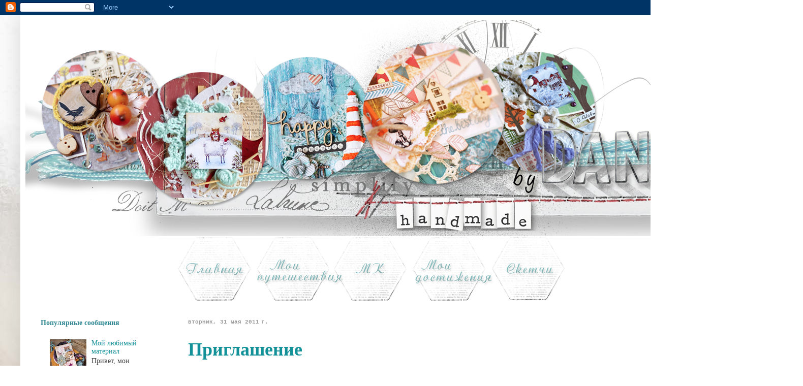

--- FILE ---
content_type: text/html; charset=UTF-8
request_url: https://daniellekaterina.blogspot.com/2011/05/
body_size: 23078
content:
<!DOCTYPE html>
<html class='v2' dir='ltr' lang='ru'>
<head>
<link href='https://www.blogger.com/static/v1/widgets/335934321-css_bundle_v2.css' rel='stylesheet' type='text/css'/>
<meta content='width=1100' name='viewport'/>
<meta content='text/html; charset=UTF-8' http-equiv='Content-Type'/>
<meta content='blogger' name='generator'/>
<link href='https://daniellekaterina.blogspot.com/favicon.ico' rel='icon' type='image/x-icon'/>
<link href='http://daniellekaterina.blogspot.com/2011/05/' rel='canonical'/>
<link rel="alternate" type="application/atom+xml" title="My life - Atom" href="https://daniellekaterina.blogspot.com/feeds/posts/default" />
<link rel="alternate" type="application/rss+xml" title="My life - RSS" href="https://daniellekaterina.blogspot.com/feeds/posts/default?alt=rss" />
<link rel="service.post" type="application/atom+xml" title="My life - Atom" href="https://www.blogger.com/feeds/4580466710666415884/posts/default" />
<!--Can't find substitution for tag [blog.ieCssRetrofitLinks]-->
<meta content='http://daniellekaterina.blogspot.com/2011/05/' property='og:url'/>
<meta content='My life' property='og:title'/>
<meta content='' property='og:description'/>
<title>My life: мая 2011</title>
<style id='page-skin-1' type='text/css'><!--
/*
-----------------------------------------------
Blogger Template Style
Name:     Simple
Designer: Josh Peterson
URL:      www.noaesthetic.com
----------------------------------------------- */
/* Variable definitions
====================
<Variable name="keycolor" description="Main Color" type="color" default="#66bbdd"/>
<Group description="Page Text" selector="body">
<Variable name="body.font" description="Font" type="font"
default="normal normal 12px Arial, Tahoma, Helvetica, FreeSans, sans-serif"/>
<Variable name="body.text.color" description="Text Color" type="color" default="#222222"/>
</Group>
<Group description="Backgrounds" selector=".body-fauxcolumns-outer">
<Variable name="body.background.color" description="Outer Background" type="color" default="#66bbdd"/>
<Variable name="content.background.color" description="Main Background" type="color" default="#ffffff"/>
<Variable name="header.background.color" description="Header Background" type="color" default="transparent"/>
</Group>
<Group description="Links" selector=".main-outer">
<Variable name="link.color" description="Link Color" type="color" default="#2288bb"/>
<Variable name="link.visited.color" description="Visited Color" type="color" default="#888888"/>
<Variable name="link.hover.color" description="Hover Color" type="color" default="#33aaff"/>
</Group>
<Group description="Blog Title" selector=".header h1">
<Variable name="header.font" description="Font" type="font"
default="normal normal 60px Arial, Tahoma, Helvetica, FreeSans, sans-serif"/>
<Variable name="header.text.color" description="Title Color" type="color" default="#3399bb" />
</Group>
<Group description="Blog Description" selector=".header .description">
<Variable name="description.text.color" description="Description Color" type="color"
default="#777777" />
</Group>
<Group description="Tabs Text" selector=".tabs-inner .widget li a">
<Variable name="tabs.font" description="Font" type="font"
default="normal normal 14px Arial, Tahoma, Helvetica, FreeSans, sans-serif"/>
<Variable name="tabs.text.color" description="Text Color" type="color" default="#999999"/>
<Variable name="tabs.selected.text.color" description="Selected Color" type="color" default="#000000"/>
</Group>
<Group description="Tabs Background" selector=".tabs-outer .PageList">
<Variable name="tabs.background.color" description="Background Color" type="color" default="#f5f5f5"/>
<Variable name="tabs.selected.background.color" description="Selected Color" type="color" default="#eeeeee"/>
</Group>
<Group description="Post Title" selector="h3.post-title, .comments h4">
<Variable name="post.title.font" description="Font" type="font"
default="normal normal 22px Arial, Tahoma, Helvetica, FreeSans, sans-serif"/>
</Group>
<Group description="Date Header" selector=".date-header">
<Variable name="date.header.color" description="Text Color" type="color"
default="#444444"/>
<Variable name="date.header.background.color" description="Background Color" type="color"
default="transparent"/>
<Variable name="date.header.font" description="Text Font" type="font"
default="normal bold 11px Arial, Tahoma, Helvetica, FreeSans, sans-serif"/>
<Variable name="date.header.padding" description="Date Header Padding" type="string" default="inherit"/>
<Variable name="date.header.letterspacing" description="Date Header Letter Spacing" type="string" default="inherit"/>
<Variable name="date.header.margin" description="Date Header Margin" type="string" default="inherit"/>
</Group>
<Group description="Post Footer" selector=".post-footer">
<Variable name="post.footer.text.color" description="Text Color" type="color" default="#666666"/>
<Variable name="post.footer.background.color" description="Background Color" type="color"
default="#f9f9f9"/>
<Variable name="post.footer.border.color" description="Shadow Color" type="color" default="#eeeeee"/>
</Group>
<Group description="Gadgets" selector="h2">
<Variable name="widget.title.font" description="Title Font" type="font"
default="normal bold 11px Arial, Tahoma, Helvetica, FreeSans, sans-serif"/>
<Variable name="widget.title.text.color" description="Title Color" type="color" default="#000000"/>
<Variable name="widget.alternate.text.color" description="Alternate Color" type="color" default="#999999"/>
</Group>
<Group description="Images" selector=".main-inner">
<Variable name="image.background.color" description="Background Color" type="color" default="#ffffff"/>
<Variable name="image.border.color" description="Border Color" type="color" default="#eeeeee"/>
<Variable name="image.text.color" description="Caption Text Color" type="color" default="#444444"/>
</Group>
<Group description="Accents" selector=".content-inner">
<Variable name="body.rule.color" description="Separator Line Color" type="color" default="#eeeeee"/>
<Variable name="tabs.border.color" description="Tabs Border Color" type="color" default="transparent"/>
</Group>
<Variable name="body.background" description="Body Background" type="background"
color="#ffffff" default="$(color) none repeat scroll top left"/>
<Variable name="body.background.override" description="Body Background Override" type="string" default=""/>
<Variable name="body.background.gradient.cap" description="Body Gradient Cap" type="url"
default="url(//www.blogblog.com/1kt/simple/gradients_light.png)"/>
<Variable name="body.background.gradient.tile" description="Body Gradient Tile" type="url"
default="url(//www.blogblog.com/1kt/simple/body_gradient_tile_light.png)"/>
<Variable name="content.background.color.selector" description="Content Background Color Selector" type="string" default=".content-inner"/>
<Variable name="content.padding" description="Content Padding" type="length" default="10px" min="0" max="100px"/>
<Variable name="content.padding.horizontal" description="Content Horizontal Padding" type="length" default="10px" min="0" max="100px"/>
<Variable name="content.shadow.spread" description="Content Shadow Spread" type="length" default="40px" min="0" max="100px"/>
<Variable name="content.shadow.spread.webkit" description="Content Shadow Spread (WebKit)" type="length" default="5px" min="0" max="100px"/>
<Variable name="content.shadow.spread.ie" description="Content Shadow Spread (IE)" type="length" default="10px" min="0" max="100px"/>
<Variable name="main.border.width" description="Main Border Width" type="length" default="0" min="0" max="10px"/>
<Variable name="header.background.gradient" description="Header Gradient" type="url" default="none"/>
<Variable name="header.shadow.offset.left" description="Header Shadow Offset Left" type="length" default="-1px" min="-50px" max="50px"/>
<Variable name="header.shadow.offset.top" description="Header Shadow Offset Top" type="length" default="-1px" min="-50px" max="50px"/>
<Variable name="header.shadow.spread" description="Header Shadow Spread" type="length" default="1px" min="0" max="100px"/>
<Variable name="header.padding" description="Header Padding" type="length" default="30px" min="0" max="100px"/>
<Variable name="header.border.size" description="Header Border Size" type="length" default="1px" min="0" max="10px"/>
<Variable name="header.bottom.border.size" description="Header Bottom Border Size" type="length" default="0" min="0" max="10px"/>
<Variable name="header.border.horizontalsize" description="Header Horizontal Border Size" type="length" default="0" min="0" max="10px"/>
<Variable name="description.text.size" description="Description Text Size" type="string" default="140%"/>
<Variable name="tabs.margin.top" description="Tabs Margin Top" type="length" default="0" min="0" max="100px"/>
<Variable name="tabs.margin.side" description="Tabs Side Margin" type="length" default="30px" min="0" max="100px"/>
<Variable name="tabs.background.gradient" description="Tabs Background Gradient" type="url"
default="url(//www.blogblog.com/1kt/simple/gradients_light.png)"/>
<Variable name="tabs.border.width" description="Tabs Border Width" type="length" default="1px" min="0" max="10px"/>
<Variable name="tabs.bevel.border.width" description="Tabs Bevel Border Width" type="length" default="1px" min="0" max="10px"/>
<Variable name="post.margin.bottom" description="Post Bottom Margin" type="length" default="25px" min="0" max="100px"/>
<Variable name="image.border.small.size" description="Image Border Small Size" type="length" default="2px" min="0" max="10px"/>
<Variable name="image.border.large.size" description="Image Border Large Size" type="length" default="5px" min="0" max="10px"/>
<Variable name="page.width.selector" description="Page Width Selector" type="string" default=".region-inner"/>
<Variable name="page.width" description="Page Width" type="string" default="auto"/>
<Variable name="main.section.margin" description="Main Section Margin" type="length" default="15px" min="0" max="100px"/>
<Variable name="main.padding" description="Main Padding" type="length" default="15px" min="0" max="100px"/>
<Variable name="main.padding.top" description="Main Padding Top" type="length" default="30px" min="0" max="100px"/>
<Variable name="main.padding.bottom" description="Main Padding Bottom" type="length" default="30px" min="0" max="100px"/>
<Variable name="paging.background"
color="#ffffff"
description="Background of blog paging area" type="background"
default="transparent none no-repeat scroll top center"/>
<Variable name="footer.bevel" description="Bevel border length of footer" type="length" default="0" min="0" max="10px"/>
<Variable name="mobile.background.overlay" description="Mobile Background Overlay" type="string"
default="transparent none repeat scroll top left"/>
<Variable name="mobile.background.size" description="Mobile Background Size" type="string" default="auto"/>
<Variable name="mobile.button.color" description="Mobile Button Color" type="color" default="#ffffff" />
<Variable name="startSide" description="Side where text starts in blog language" type="automatic" default="left"/>
<Variable name="endSide" description="Side where text ends in blog language" type="automatic" default="right"/>
*/
/* Content
----------------------------------------------- */
body {
font: normal normal 14px 'Times New Roman', Times, FreeSerif, serif;
color: #444444;
background: #ffffff url(//4.bp.blogspot.com/-_3IZQuObezk/Vg_s5xjv2uI/AAAAAAAAI0c/RT8mEWgaoLQ/s0-r/%25D1%2584%25D0%25BE%25D0%25BD2.jpg) repeat scroll top left;
padding: 0 40px 40px 40px;
}
html body .region-inner {
min-width: 0;
max-width: 100%;
width: auto;
}
h2 {
font-size: 22px;
}
a:link {
text-decoration:none;
color: #139199;
}
a:visited {
text-decoration:none;
color: #338d99;
}
a:hover {
text-decoration:underline;
color: #c27ba0;
}
.body-fauxcolumn-outer .fauxcolumn-inner {
background: transparent none repeat scroll top left;
_background-image: none;
}
.body-fauxcolumn-outer .cap-top {
position: absolute;
z-index: 1;
height: 400px;
width: 100%;
background: #ffffff url(//4.bp.blogspot.com/-_3IZQuObezk/Vg_s5xjv2uI/AAAAAAAAI0c/RT8mEWgaoLQ/s0-r/%25D1%2584%25D0%25BE%25D0%25BD2.jpg) repeat scroll top left;
}
.body-fauxcolumn-outer .cap-top .cap-left {
width: 100%;
background: transparent none repeat-x scroll top left;
_background-image: none;
}
.content-outer {
-moz-box-shadow: 0 0 40px rgba(0, 0, 0, .15);
-webkit-box-shadow: 0 0 5px rgba(0, 0, 0, .15);
-goog-ms-box-shadow: 0 0 10px #333333;
box-shadow: 0 0 40px rgba(0, 0, 0, .15);
margin-bottom: 1px;
}
.content-inner {
padding: 10px 10px;
}
.content-inner {
background-color: #ffffff;
}
/* Header
----------------------------------------------- */
.header-outer {
background: #ffffff url(//www.blogblog.com/1kt/simple/gradients_light.png) repeat-x scroll 0 -400px;
_background-image: none;
}
.Header h1 {
font: normal normal 48px Georgia, Utopia, 'Palatino Linotype', Palatino, serif;
color: #ffffff;
text-shadow: 1px 2px 3px rgba(0, 0, 0, .2);
}
.Header h1 a {
color: #ffffff;
}
.Header .description {
font-size: 140%;
color: #ffffff;
}
.header-inner .Header .titlewrapper {
padding: 22px 30px;
}
.header-inner .Header .descriptionwrapper {
padding: 0 30px;
}
/* Tabs
----------------------------------------------- */
.tabs-inner .section:first-child {
border-top: 0 solid transparent;
}
.tabs-inner .section:first-child ul {
margin-top: -0;
border-top: 0 solid transparent;
border-left: 0 solid transparent;
border-right: 0 solid transparent;
}
.tabs-inner .widget ul {
background: transparent none repeat-x scroll 0 -800px;
_background-image: none;
border-bottom: 1px solid transparent;
margin-top: 0;
margin-left: -30px;
margin-right: -30px;
}
.tabs-inner .widget li a {
display: inline-block;
padding: .6em 1em;
font: normal normal 24px 'Times New Roman', Times, FreeSerif, serif;
color: #999999;
border-left: 1px solid #ffffff;
border-right: 1px solid transparent;
}
.tabs-inner .widget li:first-child a {
border-left: none;
}
.tabs-inner .widget li.selected a, .tabs-inner .widget li a:hover {
color: #444444;
background-color: #ffffff;
text-decoration: none;
}
/* Columns
----------------------------------------------- */
.main-outer {
border-top: 0 solid transparent;
}
.fauxcolumn-left-outer .fauxcolumn-inner {
border-right: 1px solid transparent;
}
.fauxcolumn-right-outer .fauxcolumn-inner {
border-left: 1px solid transparent;
}
/* Headings
----------------------------------------------- */
div.widget > h2,
div.widget h2.title {
margin: 0 0 1em 0;
font: normal bold 14px 'Times New Roman', Times, FreeSerif, serif;
color: #348a94;
}
/* Widgets
----------------------------------------------- */
.widget .zippy {
color: #a4a4a4;
text-shadow: 2px 2px 1px rgba(0, 0, 0, .1);
}
.widget .popular-posts ul {
list-style: none;
}
/* Posts
----------------------------------------------- */
h2.date-header {
font: normal bold 11px 'Courier New', Courier, FreeMono, monospace;
}
.date-header span {
background-color: #ffffff;
color: #999999;
padding: inherit;
letter-spacing: inherit;
margin: inherit;
}
.main-inner {
padding-top: 30px;
padding-bottom: 30px;
}
.main-inner .column-center-inner {
padding: 0 15px;
}
.main-inner .column-center-inner .section {
margin: 0 15px;
}
.post {
background: url(https://blogger.googleusercontent.com/img/b/R29vZ2xl/AVvXsEhZTcKf9-lvhtxUYjzFcegxYNPlRu4gVgYVvVhczlz5BOiUzPZzfeAwHch0lRUNi0Pb_lJnLAQqVWeu2KCkBxobN13qEbs_b1P6oKBW7GJ8NtO4AHPden9vS366_ztYaPa3ToIbMeRdge4/s640/%25D0%25A0%25D0%25B0%25D0%25B7%25D0%25B4%25D0%25B5%25D0%25BB%25D0%25B8%25D1%2582%25D0%25B5%25D0%25BB%25D1%258C.png);background-repeat: no-repeat;background-position: bottom center;margin:.5em 0 1.5em; padding-bottom:8.5em;
}
h3.post-title, .comments h4 {
font: normal bold 36px 'Times New Roman', Times, FreeSerif, serif;
margin: .75em 0 0;
}
.post-body {
font-size: 110%;
line-height: 1.4;
position: relative;
}
.post-body img, .post-body .tr-caption-container, .Profile img, .Image img,
.BlogList .item-thumbnail img {
padding: 2px;
background: transparent;
border: 1px solid transparent;
-moz-box-shadow: 1px 1px 5px rgba(0, 0, 0, .1);
-webkit-box-shadow: 1px 1px 5px rgba(0, 0, 0, .1);
box-shadow: 1px 1px 5px rgba(0, 0, 0, .1);
}
.post-body img, .post-body .tr-caption-container {
padding: 5px;
}
.post-body .tr-caption-container {
color: #3c8388;
}
.post-body .tr-caption-container img {
padding: 0;
background: transparent;
border: none;
-moz-box-shadow: 0 0 0 rgba(0, 0, 0, .1);
-webkit-box-shadow: 0 0 0 rgba(0, 0, 0, .1);
box-shadow: 0 0 0 rgba(0, 0, 0, .1);
}
.post-header {
margin: 0 0 1.5em;
line-height: 1.6;
font-size: 90%;
}
.post-footer {
margin: 20px -2px 0;
padding: 5px 10px;
color: #999999;
background-color: #ffffff;
border-bottom: 1px solid #ffffff;
line-height: 1.6;
font-size: 90%;
}
#comments .comment-author {
padding-top: 1.5em;
border-top: 1px solid transparent;
background-position: 0 1.5em;
}
#comments .comment-author:first-child {
padding-top: 0;
border-top: none;
}
.avatar-image-container {
margin: .2em 0 0;
}
#comments .avatar-image-container img {
border: 1px solid transparent;
}
/* Comments
----------------------------------------------- */
.comments .comments-content .icon.blog-author {
background-repeat: no-repeat;
background-image: url([data-uri]);
}
.comments .comments-content .loadmore a {
border-top: 1px solid #a4a4a4;
border-bottom: 1px solid #a4a4a4;
}
.comments .comment-thread.inline-thread {
background-color: #ffffff;
}
.comments .continue {
border-top: 2px solid #a4a4a4;
}
/* Accents
---------------------------------------------- */
.section-columns td.columns-cell {
border-left: 1px solid transparent;
}
.blog-pager {
background: transparent none no-repeat scroll top center;
}
.blog-pager-older-link, .home-link,
.blog-pager-newer-link {
background-color: #ffffff;
padding: 5px;
}
.footer-outer {
border-top: 0 dashed #bbbbbb;
}
/* Mobile
----------------------------------------------- */
body.mobile  {
background-size: auto;
}
.mobile .body-fauxcolumn-outer {
background: transparent none repeat scroll top left;
}
.mobile .body-fauxcolumn-outer .cap-top {
background-size: 100% auto;
}
.mobile .content-outer {
-webkit-box-shadow: 0 0 3px rgba(0, 0, 0, .15);
box-shadow: 0 0 3px rgba(0, 0, 0, .15);
}
body.mobile .AdSense {
margin: 0 -40px;
}
.mobile .tabs-inner .widget ul {
margin-left: 0;
margin-right: 0;
}
.mobile .post {
margin: 0;
}
.mobile .main-inner .column-center-inner .section {
margin: 0;
}
.mobile .date-header span {
padding: 0.1em 10px;
margin: 0 -10px;
}
.mobile h3.post-title {
margin: 0;
}
.mobile .blog-pager {
background: transparent none no-repeat scroll top center;
}
.mobile .footer-outer {
border-top: none;
}
.mobile .main-inner, .mobile .footer-inner {
background-color: #ffffff;
}
.mobile-index-contents {
color: #444444;
}
.mobile-link-button {
background-color: #139199;
}
.mobile-link-button a:link, .mobile-link-button a:visited {
color: #ffffff;
}
.mobile .tabs-inner .section:first-child {
border-top: none;
}
.mobile .tabs-inner .PageList .widget-content {
background-color: #ffffff;
color: #444444;
border-top: 1px solid transparent;
border-bottom: 1px solid transparent;
}
.mobile .tabs-inner .PageList .widget-content .pagelist-arrow {
border-left: 1px solid transparent;
}
.PageList {text-align:center !important;}
.PageList li {display:inline !important; float:none !important;}
.post-body img, .post-body .tr-caption-container, .Profile img, .Image img,
.BlogList .item-thumbnail img {
padding: none !important;
border: none !important;
background: none !important;
-moz-box-shadow: 0px 0px 0px transparent !important;
-webkit-box-shadow: 0px 0px 0px transparent !important;
box-shadow: 0px 0px 0px transparent !important;
}
--></style>
<style id='template-skin-1' type='text/css'><!--
body {
min-width: 1500px;
}
.content-outer, .content-fauxcolumn-outer, .region-inner {
min-width: 1500px;
max-width: 1500px;
_width: 1500px;
}
.main-inner .columns {
padding-left: 290px;
padding-right: 290px;
}
.main-inner .fauxcolumn-center-outer {
left: 290px;
right: 290px;
/* IE6 does not respect left and right together */
_width: expression(this.parentNode.offsetWidth -
parseInt("290px") -
parseInt("290px") + 'px');
}
.main-inner .fauxcolumn-left-outer {
width: 290px;
}
.main-inner .fauxcolumn-right-outer {
width: 290px;
}
.main-inner .column-left-outer {
width: 290px;
right: 100%;
margin-left: -290px;
}
.main-inner .column-right-outer {
width: 290px;
margin-right: -290px;
}
#layout {
min-width: 0;
}
#layout .content-outer {
min-width: 0;
width: 800px;
}
#layout .region-inner {
min-width: 0;
width: auto;
}
body#layout div.add_widget {
padding: 8px;
}
body#layout div.add_widget a {
margin-left: 32px;
}
--></style>
<style>
    body {background-image:url(\/\/4.bp.blogspot.com\/-_3IZQuObezk\/Vg_s5xjv2uI\/AAAAAAAAI0c\/RT8mEWgaoLQ\/s0-r\/%25D1%2584%25D0%25BE%25D0%25BD2.jpg);}
    
@media (max-width: 200px) { body {background-image:url(\/\/4.bp.blogspot.com\/-_3IZQuObezk\/Vg_s5xjv2uI\/AAAAAAAAI0c\/RT8mEWgaoLQ\/w200\/%25D1%2584%25D0%25BE%25D0%25BD2.jpg);}}
@media (max-width: 400px) and (min-width: 201px) { body {background-image:url(\/\/4.bp.blogspot.com\/-_3IZQuObezk\/Vg_s5xjv2uI\/AAAAAAAAI0c\/RT8mEWgaoLQ\/w400\/%25D1%2584%25D0%25BE%25D0%25BD2.jpg);}}
@media (max-width: 800px) and (min-width: 401px) { body {background-image:url(\/\/4.bp.blogspot.com\/-_3IZQuObezk\/Vg_s5xjv2uI\/AAAAAAAAI0c\/RT8mEWgaoLQ\/w800\/%25D1%2584%25D0%25BE%25D0%25BD2.jpg);}}
@media (max-width: 1200px) and (min-width: 801px) { body {background-image:url(\/\/4.bp.blogspot.com\/-_3IZQuObezk\/Vg_s5xjv2uI\/AAAAAAAAI0c\/RT8mEWgaoLQ\/w1200\/%25D1%2584%25D0%25BE%25D0%25BD2.jpg);}}
/* Last tag covers anything over one higher than the previous max-size cap. */
@media (min-width: 1201px) { body {background-image:url(\/\/4.bp.blogspot.com\/-_3IZQuObezk\/Vg_s5xjv2uI\/AAAAAAAAI0c\/RT8mEWgaoLQ\/w1600\/%25D1%2584%25D0%25BE%25D0%25BD2.jpg);}}
  </style>
<link href='https://www.blogger.com/dyn-css/authorization.css?targetBlogID=4580466710666415884&amp;zx=963b689a-56d1-4975-b903-55873c3fb349' media='none' onload='if(media!=&#39;all&#39;)media=&#39;all&#39;' rel='stylesheet'/><noscript><link href='https://www.blogger.com/dyn-css/authorization.css?targetBlogID=4580466710666415884&amp;zx=963b689a-56d1-4975-b903-55873c3fb349' rel='stylesheet'/></noscript>
<meta name='google-adsense-platform-account' content='ca-host-pub-1556223355139109'/>
<meta name='google-adsense-platform-domain' content='blogspot.com'/>

<!-- data-ad-client=ca-pub-0226251945818501 -->

</head>
<body class='loading'>
<div class='navbar section' id='navbar' name='Панель навигации'><div class='widget Navbar' data-version='1' id='Navbar1'><script type="text/javascript">
    function setAttributeOnload(object, attribute, val) {
      if(window.addEventListener) {
        window.addEventListener('load',
          function(){ object[attribute] = val; }, false);
      } else {
        window.attachEvent('onload', function(){ object[attribute] = val; });
      }
    }
  </script>
<div id="navbar-iframe-container"></div>
<script type="text/javascript" src="https://apis.google.com/js/platform.js"></script>
<script type="text/javascript">
      gapi.load("gapi.iframes:gapi.iframes.style.bubble", function() {
        if (gapi.iframes && gapi.iframes.getContext) {
          gapi.iframes.getContext().openChild({
              url: 'https://www.blogger.com/navbar/4580466710666415884?origin\x3dhttps://daniellekaterina.blogspot.com',
              where: document.getElementById("navbar-iframe-container"),
              id: "navbar-iframe"
          });
        }
      });
    </script><script type="text/javascript">
(function() {
var script = document.createElement('script');
script.type = 'text/javascript';
script.src = '//pagead2.googlesyndication.com/pagead/js/google_top_exp.js';
var head = document.getElementsByTagName('head')[0];
if (head) {
head.appendChild(script);
}})();
</script>
</div></div>
<div class='body-fauxcolumns'>
<div class='fauxcolumn-outer body-fauxcolumn-outer'>
<div class='cap-top'>
<div class='cap-left'></div>
<div class='cap-right'></div>
</div>
<div class='fauxborder-left'>
<div class='fauxborder-right'></div>
<div class='fauxcolumn-inner'>
</div>
</div>
<div class='cap-bottom'>
<div class='cap-left'></div>
<div class='cap-right'></div>
</div>
</div>
</div>
<div class='content'>
<div class='content-fauxcolumns'>
<div class='fauxcolumn-outer content-fauxcolumn-outer'>
<div class='cap-top'>
<div class='cap-left'></div>
<div class='cap-right'></div>
</div>
<div class='fauxborder-left'>
<div class='fauxborder-right'></div>
<div class='fauxcolumn-inner'>
</div>
</div>
<div class='cap-bottom'>
<div class='cap-left'></div>
<div class='cap-right'></div>
</div>
</div>
</div>
<div class='content-outer'>
<div class='content-cap-top cap-top'>
<div class='cap-left'></div>
<div class='cap-right'></div>
</div>
<div class='fauxborder-left content-fauxborder-left'>
<div class='fauxborder-right content-fauxborder-right'></div>
<div class='content-inner'>
<header>
<div class='header-outer'>
<div class='header-cap-top cap-top'>
<div class='cap-left'></div>
<div class='cap-right'></div>
</div>
<div class='fauxborder-left header-fauxborder-left'>
<div class='fauxborder-right header-fauxborder-right'></div>
<div class='region-inner header-inner'>
<div class='header section' id='header' name='Заголовок'><div class='widget Header' data-version='1' id='Header1'>
<div id='header-inner'>
<a href='https://daniellekaterina.blogspot.com/' style='display: block'>
<img alt='My life' height='425px; ' id='Header1_headerimg' src='https://blogger.googleusercontent.com/img/b/R29vZ2xl/AVvXsEgFCF0ehm_ky0DcVDYG99NiAS0AbmIp-M8MMhfungMFEuE5TLiDOumKGO_dQqztLTCD7tsuC0XA-T3LJy4qnUY_w6Wi1YHMQW_Z0Z3xkb-OaK8r-qX6rUI1CHnMIxreLi3v8FTE8mTpDUY/s1600-r/%25D1%2588%25D0%25B0%25D0%25BF%25D0%25BA%25D0%25B0-2.png' style='display: block' width='1411px; '/>
</a>
</div>
</div></div>
</div>
</div>
<div class='header-cap-bottom cap-bottom'>
<div class='cap-left'></div>
<div class='cap-right'></div>
</div>
</div>
</header>
<div class='tabs-outer'>
<div class='tabs-cap-top cap-top'>
<div class='cap-left'></div>
<div class='cap-right'></div>
</div>
<div class='fauxborder-left tabs-fauxborder-left'>
<div class='fauxborder-right tabs-fauxborder-right'></div>
<div class='region-inner tabs-inner'>
<div class='tabs section' id='crosscol' name='Поперечный столбец'><div class='widget HTML' data-version='1' id='HTML8'>
<div class='widget-content'>
<a href="http://daniellekaterina.blogspot.com" target="_blank"><img src="https://blogger.googleusercontent.com/img/b/R29vZ2xl/AVvXsEgKwVVCgmWT_wiCc-qtGeoRZM1PA43ueyoOlkCTxFc04maxpPUb9Bvc8crgQXrspD974fi9rWVHEasdvtJxQT9euU5bTIiLjP9f9t2D4HVZUHyRNVhg2kp2jzbfOC9apQ2Ig7sbG0mJlMU/s1600/кнопка6.jpg"/></a><a href="http://daniellekaterina.blogspot.com" target="_blank"><img src="https://blogger.googleusercontent.com/img/b/R29vZ2xl/AVvXsEhPwuCXZBUpoHc260oJz5pwo_yjKdf3_eiz9kR-gSJiRWjzpWFKdogRh2p9bIT7-lCuaCl97kI9MFBJJdYjWN7Zscq2kvOc-RDSDHMYhCEmGeHzeDS6uZ5nJJsYf0MSfymWIPoU8ojb11U/s1600/кнопка1.jpg"/></a><a href="http://daniellekaterina.blogspot.com/p/blog-page_3.html" target="_blank"><img src="https://blogger.googleusercontent.com/img/b/R29vZ2xl/AVvXsEgJZK_lhUbOBiD9qs5txe-53FQimVtjIXmtyPk3NNBv4Dmjex3vbWyEDqLDckgPInPma5kWProZzfGWQW8lSP_QDkpEUnwV1vbHCajdtYljVd9F5cTzmDBivFphn6UTruANC33S7FP4O_4/s1600/кнопка2.jpg"/></a><a href="http://daniellekaterina.blogspot.com/p/blog-page_19.html" target="_blank"><img src="https://blogger.googleusercontent.com/img/b/R29vZ2xl/AVvXsEiPio9OMLUXTnkBMHvOybb5UkbieVo5mF-smOAryAOgiYFZmbp7oyxZ_0DtpgqXc9O1S-dXDuHiWrgohHMqZCLelIKbJ34itz5ijslzVrf08V76RRHmmyFYbFj4FTDhhpjcL1sWEd2fR-w/s1600/кнопка3.jpg"/></a><a href="http://daniellekaterina.blogspot.com/p/blog-page.html" target="_blank"><img src="https://blogger.googleusercontent.com/img/b/R29vZ2xl/AVvXsEioS97Yrne-6bDu4dB5T76bRJuc220qWS3LQyp_x-fShxc6Wf9N7yK2EJhpZDP-l2st_48OwJBDDhBHokG0NhD9SMIqgfqi3UIgSDWQeCJmftNfZndMErtIWJIjnbXXVcQa_CyHqvIrgLU/s1600/кнопка4.jpg"/></a><a href="http://daniellekaterina.blogspot.com/p/blog-page_20.html" target="_blank"><img src="https://blogger.googleusercontent.com/img/b/R29vZ2xl/AVvXsEhIDaIw1BlH3zYxUzrLX8syOVq8VFh5BPlwYYLLIkJWrwPd2l4_TwTs0K7v3eqdKtmA2xVb8oT57cEvHOHORANpyMd9xaa_w_AQnrdxjksVGT0qV8enn2SigBw1JSxAwHujWja0AKi61Vk/s1600/кнопка5.jpg"/></a>
</div>
<div class='clear'></div>
</div></div>
<div class='tabs no-items section' id='crosscol-overflow' name='Cross-Column 2'></div>
</div>
</div>
<div class='tabs-cap-bottom cap-bottom'>
<div class='cap-left'></div>
<div class='cap-right'></div>
</div>
</div>
<div class='main-outer'>
<div class='main-cap-top cap-top'>
<div class='cap-left'></div>
<div class='cap-right'></div>
</div>
<div class='fauxborder-left main-fauxborder-left'>
<div class='fauxborder-right main-fauxborder-right'></div>
<div class='region-inner main-inner'>
<div class='columns fauxcolumns'>
<div class='fauxcolumn-outer fauxcolumn-center-outer'>
<div class='cap-top'>
<div class='cap-left'></div>
<div class='cap-right'></div>
</div>
<div class='fauxborder-left'>
<div class='fauxborder-right'></div>
<div class='fauxcolumn-inner'>
</div>
</div>
<div class='cap-bottom'>
<div class='cap-left'></div>
<div class='cap-right'></div>
</div>
</div>
<div class='fauxcolumn-outer fauxcolumn-left-outer'>
<div class='cap-top'>
<div class='cap-left'></div>
<div class='cap-right'></div>
</div>
<div class='fauxborder-left'>
<div class='fauxborder-right'></div>
<div class='fauxcolumn-inner'>
</div>
</div>
<div class='cap-bottom'>
<div class='cap-left'></div>
<div class='cap-right'></div>
</div>
</div>
<div class='fauxcolumn-outer fauxcolumn-right-outer'>
<div class='cap-top'>
<div class='cap-left'></div>
<div class='cap-right'></div>
</div>
<div class='fauxborder-left'>
<div class='fauxborder-right'></div>
<div class='fauxcolumn-inner'>
</div>
</div>
<div class='cap-bottom'>
<div class='cap-left'></div>
<div class='cap-right'></div>
</div>
</div>
<!-- corrects IE6 width calculation -->
<div class='columns-inner'>
<div class='column-center-outer'>
<div class='column-center-inner'>
<div class='main section' id='main' name='Основной'><div class='widget Blog' data-version='1' id='Blog1'>
<div class='blog-posts hfeed'>

          <div class="date-outer">
        
<h2 class='date-header'><span>вторник, 31 мая 2011&#8239;г.</span></h2>

          <div class="date-posts">
        
<div class='post-outer'>
<div class='post hentry' itemprop='blogPost' itemscope='itemscope' itemtype='http://schema.org/BlogPosting'>
<meta content='https://blogger.googleusercontent.com/img/b/R29vZ2xl/AVvXsEhAL1pQddG9UBOGEssal13aJxvKuB0ttWa_xgoGkSOpquAVKgWa4oCdIWBv0c7D-pBOr53SfHuQL7uuHNa2xeC4DYEMhSuvWiwf4XNAy7FxrQe26qhRp_XIAk8NFAxn6NrNt70Q0wLMeIQ/s400/21.jpg' itemprop='image_url'/>
<meta content='4580466710666415884' itemprop='blogId'/>
<meta content='1074852123790167950' itemprop='postId'/>
<a name='1074852123790167950'></a>
<h3 class='post-title entry-title' itemprop='name'>
<a href='https://daniellekaterina.blogspot.com/2011/05/blog-post_31.html'>Приглашение</a>
</h3>
<div class='post-header'>
<div class='post-header-line-1'></div>
</div>
<div class='post-body entry-content' id='post-body-1074852123790167950' itemprop='description articleBody'>
Началась пора свадеб. И я не обошла вниманием эту тему :) Хочу показать приглашение. Паре, для которой я его сделала, оно не подошло - не совсем то, что хотелось бы, да еще и красный цвет (ну кто ж знал, что главное без красного). Ну, ничего, я придумаю что-нибудь более для них подходящее. А это просто покажу )) Я использовала в приглашении бумагу BOBUNNY, вокруг которой давно ходила в магазине, очень уж она мне понравилась, такая нежная и романтичная. Ну, а все остальные детали сложились тоже благодаря бумаге (а еще благодаря тому, что у меня теперь есть дырокол веточка и замечательные птички от Иришки).<br />
<div class="separator" style="clear: both; text-align: center;"><a href="https://blogger.googleusercontent.com/img/b/R29vZ2xl/AVvXsEhAL1pQddG9UBOGEssal13aJxvKuB0ttWa_xgoGkSOpquAVKgWa4oCdIWBv0c7D-pBOr53SfHuQL7uuHNa2xeC4DYEMhSuvWiwf4XNAy7FxrQe26qhRp_XIAk8NFAxn6NrNt70Q0wLMeIQ/s1600/21.jpg" imageanchor="1" style="margin-left: 1em; margin-right: 1em;"><img border="0" height="400" src="https://blogger.googleusercontent.com/img/b/R29vZ2xl/AVvXsEhAL1pQddG9UBOGEssal13aJxvKuB0ttWa_xgoGkSOpquAVKgWa4oCdIWBv0c7D-pBOr53SfHuQL7uuHNa2xeC4DYEMhSuvWiwf4XNAy7FxrQe26qhRp_XIAk8NFAxn6NrNt70Q0wLMeIQ/s400/21.jpg" width="327" /></a></div><br />
<div class="separator" style="clear: both; text-align: center;"><a href="https://blogger.googleusercontent.com/img/b/R29vZ2xl/AVvXsEgnyZV60S27uX4c0end-pHschoJPy3cWZsBOl5mZsbrZzy5gBuY_ydtQ2Zknno2UwB2M_98GOhQ68_WSuZAlP6746pOpnenKifwkOVrLnqBaPIMb8pV3iYfrChVQ7gK0EsMCvLmJEcrBus/s1600/22.jpg" imageanchor="1" style="margin-left: 1em; margin-right: 1em;"><img border="0" height="400" src="https://blogger.googleusercontent.com/img/b/R29vZ2xl/AVvXsEgnyZV60S27uX4c0end-pHschoJPy3cWZsBOl5mZsbrZzy5gBuY_ydtQ2Zknno2UwB2M_98GOhQ68_WSuZAlP6746pOpnenKifwkOVrLnqBaPIMb8pV3iYfrChVQ7gK0EsMCvLmJEcrBus/s400/22.jpg" width="281" /></a></div><br />
<div class="separator" style="clear: both; text-align: center;"><a href="https://blogger.googleusercontent.com/img/b/R29vZ2xl/AVvXsEjs1k0ztnwxrtNRi-VYV9rXl64IFLr3hpfC4EeuNTjS6igdoMkOFgP3azd_yIGKgEBULlP_tWC8eQGaNtgPjKWngUVAGCuKLm2TYLUFh0vRiuG2d0ALCmWnpIwYcMPAmJ3IYMEG8NXHK9Y/s1600/23.jpg" imageanchor="1" style="margin-left: 1em; margin-right: 1em;"><img border="0" height="270" src="https://blogger.googleusercontent.com/img/b/R29vZ2xl/AVvXsEjs1k0ztnwxrtNRi-VYV9rXl64IFLr3hpfC4EeuNTjS6igdoMkOFgP3azd_yIGKgEBULlP_tWC8eQGaNtgPjKWngUVAGCuKLm2TYLUFh0vRiuG2d0ALCmWnpIwYcMPAmJ3IYMEG8NXHK9Y/s400/23.jpg" width="400" /></a></div><br />
Участвую в задании "Свадьба" от <a href="http://scrapmagia-ru.blogspot.com/2011/05/blog-post_30.html">СкрапМагии</a> и в Свадебном задании от <a href="http://scrapmodakrasnodar.blogspot.com/2011/05/5-2-31-2359.html">ScrapModa</a><br />
<br />
<div class="separator" style="clear: both; text-align: center;"><a href="https://blogger.googleusercontent.com/img/b/R29vZ2xl/AVvXsEhFKGWabkLvyDANWaxJSo1ccoJIq_7DAcLN5CHsBTdDUoS3QKZeoOhBgloCYsiX8VNwaE1SIniBDhQacJ_mmzsomhsP_FeL_RRlRImQE_GRJzb8t7_7vNK2BP6GG7kQldSq8FcjRAJtQkTj/s320/%25D0%2597%25D0%2590%25D0%2594%25D0%2590%25D0%259D%25D0%2598%25D0%2595+5.jpg" imageanchor="1" style="margin-left: 1em; margin-right: 1em;"><img border="0" height="200" src="https://blogger.googleusercontent.com/img/b/R29vZ2xl/AVvXsEhFKGWabkLvyDANWaxJSo1ccoJIq_7DAcLN5CHsBTdDUoS3QKZeoOhBgloCYsiX8VNwaE1SIniBDhQacJ_mmzsomhsP_FeL_RRlRImQE_GRJzb8t7_7vNK2BP6GG7kQldSq8FcjRAJtQkTj/s200/%25D0%2597%25D0%2590%25D0%2594%25D0%2590%25D0%259D%25D0%2598%25D0%2595+5.jpg" width="155" /></a></div>
<div style='clear: both;'></div>
</div>
<div class='post-footer'>
<div class='post-footer-line post-footer-line-1'><span class='post-author vcard'>
Автор:
<span class='fn' itemprop='author' itemscope='itemscope' itemtype='http://schema.org/Person'>
<meta content='https://www.blogger.com/profile/00480833707891859880' itemprop='url'/>
<a class='g-profile' href='https://www.blogger.com/profile/00480833707891859880' rel='author' title='author profile'>
<span itemprop='name'>Daniel</span>
</a>
</span>
</span>
<span class='post-timestamp'>
на
<meta content='http://daniellekaterina.blogspot.com/2011/05/blog-post_31.html' itemprop='url'/>
<a class='timestamp-link' href='https://daniellekaterina.blogspot.com/2011/05/blog-post_31.html' rel='bookmark' title='permanent link'><abbr class='published' itemprop='datePublished' title='2011-05-31T20:40:00+03:00'>20:40</abbr></a>
</span>
<span class='post-icons'>
<span class='item-action'>
<a href='https://www.blogger.com/email-post/4580466710666415884/1074852123790167950' title='Отправить сообщение по электронной почте'>
<img alt='' class='icon-action' height='13' src='//img1.blogblog.com/img/icon18_email.gif' width='18'/>
</a>
</span>
<span class='item-control blog-admin pid-1807849425'>
<a href='https://www.blogger.com/post-edit.g?blogID=4580466710666415884&postID=1074852123790167950&from=pencil' title='Изменить сообщение'>
<img alt='' class='icon-action' height='18' src='https://resources.blogblog.com/img/icon18_edit_allbkg.gif' width='18'/>
</a>
</span>
</span>
<span class='post-backlinks post-comment-link'>
</span>
</div>
<div class='post-footer-line post-footer-line-2'><span class='post-comment-link'>
<a class='comment-link' href='https://daniellekaterina.blogspot.com/2011/05/blog-post_31.html#comment-form' onclick=''>
2 комментария:
  </a>
</span>
</div>
<div class='post-footer-line post-footer-line-3'><span class='post-labels'>
Ярлыки
<a href='https://daniellekaterina.blogspot.com/search/label/%D0%BF%D1%80%D0%B8%D0%B3%D0%BB%D0%B0%D1%88%D0%B5%D0%BD%D0%B8%D0%B5' rel='tag'>приглашение</a>
</span>
</div>
</div>
</div>
</div>
<div class='inline-ad'>
<script type="text/javascript">
    google_ad_client = "ca-pub-0226251945818501";
    google_ad_host = "ca-host-pub-1556223355139109";
    google_ad_host_channel = "L0007";
    google_ad_slot = "3091817691";
    google_ad_width = 180;
    google_ad_height = 150;
</script>
<!-- daniellekaterina_main_Blog1_180x150_as -->
<script type="text/javascript"
src="//pagead2.googlesyndication.com/pagead/show_ads.js">
</script>
</div>

          </div></div>
        

          <div class="date-outer">
        
<h2 class='date-header'><span>четверг, 26 мая 2011&#8239;г.</span></h2>

          <div class="date-posts">
        
<div class='post-outer'>
<div class='post hentry' itemprop='blogPost' itemscope='itemscope' itemtype='http://schema.org/BlogPosting'>
<meta content='https://blogger.googleusercontent.com/img/b/R29vZ2xl/AVvXsEhnPuSqzWbwYcE_fN3EafLWHjiIOoQMunBnOXHtIlj9JgQ0nVpQEENmwNAjkbk7WbYqCnyRIdnCKSuaG-dx4en2-_cEeVaZBS4PT_jiwUsB58UW5CQeWSdW75zoyXHLLXjQ-h1Bdf_-5kc/s400/%25D0%25BA%25D0%25BE%25D0%25BD%25D1%2584%25D0%25B5%25D1%2582%25D0%25BA%25D0%25B0+%25D0%25BE%25D1%2582+%25D0%2598%25D1%2580%25D1%258B.jpg' itemprop='image_url'/>
<meta content='4580466710666415884' itemprop='blogId'/>
<meta content='4106371140302826469' itemprop='postId'/>
<a name='4106371140302826469'></a>
<h3 class='post-title entry-title' itemprop='name'>
<a href='https://daniellekaterina.blogspot.com/2011/05/blog-post_26.html'>Подарок от Иришки</a>
</h3>
<div class='post-header'>
<div class='post-header-line-1'></div>
</div>
<div class='post-body entry-content' id='post-body-4106371140302826469' itemprop='description articleBody'>
Ко мне приехала конфетка от&nbsp;<a href="http://itsmylife-irina.blogspot.com/">Иришки Соколовой</a>. Я на себе убедилась, что первый номер в розыгрыше очень даже счастливый :) Конфетка вкуснейшая, чего там только нет...... О многом я давно мечтала, особенно о дыроколе-веточке. А какие красивые рукодельные подарочки. А еще столько дырокольностей.... Я в восторге!!!!!! Спасибо Иришка!<br />
А вот и сами подарочки<br />
<div class="separator" style="clear: both; text-align: center;"><a href="https://blogger.googleusercontent.com/img/b/R29vZ2xl/AVvXsEhnPuSqzWbwYcE_fN3EafLWHjiIOoQMunBnOXHtIlj9JgQ0nVpQEENmwNAjkbk7WbYqCnyRIdnCKSuaG-dx4en2-_cEeVaZBS4PT_jiwUsB58UW5CQeWSdW75zoyXHLLXjQ-h1Bdf_-5kc/s1600/%25D0%25BA%25D0%25BE%25D0%25BD%25D1%2584%25D0%25B5%25D1%2582%25D0%25BA%25D0%25B0+%25D0%25BE%25D1%2582+%25D0%2598%25D1%2580%25D1%258B.jpg" imageanchor="1" style="margin-left: 1em; margin-right: 1em;"><img border="0" height="213" src="https://blogger.googleusercontent.com/img/b/R29vZ2xl/AVvXsEhnPuSqzWbwYcE_fN3EafLWHjiIOoQMunBnOXHtIlj9JgQ0nVpQEENmwNAjkbk7WbYqCnyRIdnCKSuaG-dx4en2-_cEeVaZBS4PT_jiwUsB58UW5CQeWSdW75zoyXHLLXjQ-h1Bdf_-5kc/s400/%25D0%25BA%25D0%25BE%25D0%25BD%25D1%2584%25D0%25B5%25D1%2582%25D0%25BA%25D0%25B0+%25D0%25BE%25D1%2582+%25D0%2598%25D1%2580%25D1%258B.jpg" width="400" /></a></div><br />
<div class="separator" style="clear: both; text-align: center;"><a href="https://blogger.googleusercontent.com/img/b/R29vZ2xl/AVvXsEi9Bim8lBiNUFh6PFPw-PGKJ8ndLSkUFCjtxeGGmBYjcHI6XGCwEAAxkw9Jyz-HfvSviAITB8498ubh6wHKeZEqzQOu7MAMnXkJ7hT5kDl3j8SQVtzeyQl_9suvZFV9Z2soGM6DyY28Wsk/s1600/%25D0%25BA%25D0%25BE%25D0%25BD%25D1%2584%25D0%25B5%25D1%2582%25D0%25BA%25D0%25B0+%25D0%25BE%25D1%2582+%25D0%2598%25D1%2580%25D1%258B2.jpg" imageanchor="1" style="margin-left: 1em; margin-right: 1em;"><img border="0" height="267" src="https://blogger.googleusercontent.com/img/b/R29vZ2xl/AVvXsEi9Bim8lBiNUFh6PFPw-PGKJ8ndLSkUFCjtxeGGmBYjcHI6XGCwEAAxkw9Jyz-HfvSviAITB8498ubh6wHKeZEqzQOu7MAMnXkJ7hT5kDl3j8SQVtzeyQl_9suvZFV9Z2soGM6DyY28Wsk/s400/%25D0%25BA%25D0%25BE%25D0%25BD%25D1%2584%25D0%25B5%25D1%2582%25D0%25BA%25D0%25B0+%25D0%25BE%25D1%2582+%25D0%2598%25D1%2580%25D1%258B2.jpg" width="400" /></a></div><br />
<div class="separator" style="clear: both; text-align: center;"><a href="https://blogger.googleusercontent.com/img/b/R29vZ2xl/AVvXsEi7XzCK-GkrnrUt-P30yhqSWxbcYrvtsmZ8GfJQnPQAH8FtQXBvyj7pv6wZIImchsZ4GsNH1Y4LqEsxAfCCP0LZq-qfFhtgNvLuzgvicwCxCbrlKLcI06Cup8gqytjP3HyunLbZaSztt9A/s1600/%25D0%25BA%25D0%25BE%25D0%25BD%25D1%2584%25D0%25B5%25D1%2582%25D0%25BA%25D0%25B0+%25D0%25BE%25D1%2582+%25D0%2598%25D1%2580%25D1%258B3.jpg" imageanchor="1" style="margin-left: 1em; margin-right: 1em;"><img border="0" height="297" src="https://blogger.googleusercontent.com/img/b/R29vZ2xl/AVvXsEi7XzCK-GkrnrUt-P30yhqSWxbcYrvtsmZ8GfJQnPQAH8FtQXBvyj7pv6wZIImchsZ4GsNH1Y4LqEsxAfCCP0LZq-qfFhtgNvLuzgvicwCxCbrlKLcI06Cup8gqytjP3HyunLbZaSztt9A/s400/%25D0%25BA%25D0%25BE%25D0%25BD%25D1%2584%25D0%25B5%25D1%2582%25D0%25BA%25D0%25B0+%25D0%25BE%25D1%2582+%25D0%2598%25D1%2580%25D1%258B3.jpg" width="400" /></a></div>
<div style='clear: both;'></div>
</div>
<div class='post-footer'>
<div class='post-footer-line post-footer-line-1'><span class='post-author vcard'>
Автор:
<span class='fn' itemprop='author' itemscope='itemscope' itemtype='http://schema.org/Person'>
<meta content='https://www.blogger.com/profile/00480833707891859880' itemprop='url'/>
<a class='g-profile' href='https://www.blogger.com/profile/00480833707891859880' rel='author' title='author profile'>
<span itemprop='name'>Daniel</span>
</a>
</span>
</span>
<span class='post-timestamp'>
на
<meta content='http://daniellekaterina.blogspot.com/2011/05/blog-post_26.html' itemprop='url'/>
<a class='timestamp-link' href='https://daniellekaterina.blogspot.com/2011/05/blog-post_26.html' rel='bookmark' title='permanent link'><abbr class='published' itemprop='datePublished' title='2011-05-26T23:01:00+03:00'>23:01</abbr></a>
</span>
<span class='post-icons'>
<span class='item-action'>
<a href='https://www.blogger.com/email-post/4580466710666415884/4106371140302826469' title='Отправить сообщение по электронной почте'>
<img alt='' class='icon-action' height='13' src='//img1.blogblog.com/img/icon18_email.gif' width='18'/>
</a>
</span>
<span class='item-control blog-admin pid-1807849425'>
<a href='https://www.blogger.com/post-edit.g?blogID=4580466710666415884&postID=4106371140302826469&from=pencil' title='Изменить сообщение'>
<img alt='' class='icon-action' height='18' src='https://resources.blogblog.com/img/icon18_edit_allbkg.gif' width='18'/>
</a>
</span>
</span>
<span class='post-backlinks post-comment-link'>
</span>
</div>
<div class='post-footer-line post-footer-line-2'><span class='post-comment-link'>
<a class='comment-link' href='https://daniellekaterina.blogspot.com/2011/05/blog-post_26.html#comment-form' onclick=''>
1 комментарий:
  </a>
</span>
</div>
<div class='post-footer-line post-footer-line-3'><span class='post-labels'>
Ярлыки
<a href='https://daniellekaterina.blogspot.com/search/label/%D1%8F%20%D0%B2%D1%8B%D0%B8%D0%B3%D1%80%D0%B0%D0%BB%D0%B0' rel='tag'>я выиграла</a>
</span>
</div>
</div>
</div>
</div>
<div class='inline-ad'>
<script type="text/javascript">
    google_ad_client = "ca-pub-0226251945818501";
    google_ad_host = "ca-host-pub-1556223355139109";
    google_ad_host_channel = "L0007";
    google_ad_slot = "3091817691";
    google_ad_width = 180;
    google_ad_height = 150;
</script>
<!-- daniellekaterina_main_Blog1_180x150_as -->
<script type="text/javascript"
src="//pagead2.googlesyndication.com/pagead/show_ads.js">
</script>
</div>

        </div></div>
      
</div>
<div class='blog-pager' id='blog-pager'>
<span id='blog-pager-newer-link'>
<a class='blog-pager-newer-link' href='https://daniellekaterina.blogspot.com/search?updated-max=2012-12-05T14:04:00%2B02:00&amp;max-results=100&amp;reverse-paginate=true' id='Blog1_blog-pager-newer-link' title='Следующие'>Следующие</a>
</span>
<span id='blog-pager-older-link'>
<a class='blog-pager-older-link' href='https://daniellekaterina.blogspot.com/search?updated-max=2011-05-26T23:01:00%2B03:00' id='Blog1_blog-pager-older-link' title='Предыдущие'>Предыдущие</a>
</span>
<a class='home-link' href='https://daniellekaterina.blogspot.com/'>Главная страница</a>
</div>
<div class='clear'></div>
<div class='blog-feeds'>
<div class='feed-links'>
Подписаться на:
<a class='feed-link' href='https://daniellekaterina.blogspot.com/feeds/posts/default' target='_blank' type='application/atom+xml'>Комментарии (Atom)</a>
</div>
</div>
</div></div>
</div>
</div>
<div class='column-left-outer'>
<div class='column-left-inner'>
<aside>
<div class='sidebar section' id='sidebar-left-1'><div class='widget PopularPosts' data-version='1' id='PopularPosts1'>
<h2>Популярные сообщения</h2>
<div class='widget-content popular-posts'>
<ul>
<li>
<div class='item-content'>
<div class='item-thumbnail'>
<a href='https://daniellekaterina.blogspot.com/2016/08/blog-post.html' target='_blank'>
<img alt='' border='0' src='https://blogger.googleusercontent.com/img/b/R29vZ2xl/AVvXsEj-GHRsdlSrywjGKLYgJDo5n3-fsFYFgHyPx7v4xhuWBBaS3Wlb-71XOYxXvqO2hMHw9n_rsxjWMr7nkvVbdxhFLhepNz_uFMcectXAKkDFQCao3t4I8YixpcNVra1apaEPOEhnTmYV2Io/w72-h72-p-k-no-nu/%25D0%25BE%25D1%2582%25D0%25BA%25D1%2580%25D1%258B%25D1%2582%25D0%25BA%25D0%25B01.jpg'/>
</a>
</div>
<div class='item-title'><a href='https://daniellekaterina.blogspot.com/2016/08/blog-post.html'>Мой любимый материал</a></div>
<div class='item-snippet'>Привет, мои дорогие!   Не так давно в Первом белорусском  пришла моя очередь рассказать про любимый материал. Если говорить о скрапе, то, ко...</div>
</div>
<div style='clear: both;'></div>
</li>
<li>
<div class='item-content'>
<div class='item-thumbnail'>
<a href='https://daniellekaterina.blogspot.com/2016/07/blog-post.html' target='_blank'>
<img alt='' border='0' src='https://blogger.googleusercontent.com/img/b/R29vZ2xl/AVvXsEjmO2sIH65t5RmMtI_jjISvP0QO0Ug1UFHUVp4bkwqik-xN4p3NzCUAF-Qpme8tqcraMXZxTCFD1ZDsxlXYiHvpS5233TNq6qZ7XK1NDhy4UR22CNuW-nJHG-eUF96w9yV5T8-ldW_kJQE/w72-h72-p-k-no-nu/2.jpg'/>
</a>
</div>
<div class='item-title'><a href='https://daniellekaterina.blogspot.com/2016/07/blog-post.html'>Коробочка для свадебного подарка</a></div>
<div class='item-snippet'>Привет-привет!    Совсем незаметно пролетел первый месяц лета. Свадебный сезон в самом разгаре, и заказы в эту пору соответствуюшие:) Поэтом...</div>
</div>
<div style='clear: both;'></div>
</li>
<li>
<div class='item-content'>
<div class='item-thumbnail'>
<a href='https://daniellekaterina.blogspot.com/2016/01/blog-post.html' target='_blank'>
<img alt='' border='0' src='https://blogger.googleusercontent.com/img/b/R29vZ2xl/AVvXsEg4Q7f2hFaWGyto9aFggFVYi6hfVysSPynFjBfb45yMDYlE2tBBu-Eh7VKmOIkahNFyAvS9RnZheo-Xb7iFsOmdaRGjjFfwSQU7JoYBtvutlhkeAAai7HT64GXACzzImzLpQNi108XvVKA/w72-h72-p-k-no-nu/2-2.jpg'/>
</a>
</div>
<div class='item-title'><a href='https://daniellekaterina.blogspot.com/2016/01/blog-post.html'>Летняя открытка с васильками</a></div>
<div class='item-snippet'>Привет, мои дорогие! И снова о любви..... Смею заметить, не в последний раз на ближайшее время;)   Привнесу в зимнюю ленту немного лета. Как...</div>
</div>
<div style='clear: both;'></div>
</li>
<li>
<div class='item-content'>
<div class='item-thumbnail'>
<a href='https://daniellekaterina.blogspot.com/2013/02/blog-post.html' target='_blank'>
<img alt='' border='0' src='https://blogger.googleusercontent.com/img/b/R29vZ2xl/AVvXsEgFhj-Pk-Bg85KhkQTA5y__eHWVeZe54DgKhmJueh76FsXipITGuo64NvlBx7xG_ytl7f0I9LvBtP4Q7w1dj4L0kmxgYSChkA83_fDQlAlkXVclN38JgnBe5ja2AK7ArJH54EhxHSrRtaE/w72-h72-p-k-no-nu/%D1%82%D0%B5%D0%BC%D0%B0%D1%82%D0%B8%D0%BA%D0%B0-%D1%88%D0%B0%D0%B1%D0%BB%D0%BE%D0%BD.jpg'/>
</a>
</div>
<div class='item-title'><a href='https://daniellekaterina.blogspot.com/2013/02/blog-post.html'>Сохранит тебя....</a></div>
<div class='item-snippet'>В блоге&#160; Творим вместе  новое тематическое задание&#160; &quot;Сохранит тебя&quot;       Я на этот раз поучаствовала как приглашенный дизайнер. З...</div>
</div>
<div style='clear: both;'></div>
</li>
<li>
<div class='item-content'>
<div class='item-thumbnail'>
<a href='https://daniellekaterina.blogspot.com/2015/08/blog-post.html' target='_blank'>
<img alt='' border='0' src='https://blogger.googleusercontent.com/img/b/R29vZ2xl/AVvXsEiqm7Vl_z8Ba_FC0IwyYQ-snpXgZXN6Q4CQGPan07ZAsOlWhONagN6l0cL6iJWpEn5OIjCcCboAj0m4ZMa_eiSwpZJcjmLFzJLvJdDwpysa_KG2zrdJh8RTWlWXnxhiSnSNz1G6Q9_RWas/w72-h72-p-k-no-nu/3-3.jpg'/>
</a>
</div>
<div class='item-title'><a href='https://daniellekaterina.blogspot.com/2015/08/blog-post.html'>Урожайный август</a></div>
<div class='item-snippet'>Не успели мы оглянуться, а лето подходит к концу... Но не стоит пока начинать грустить, кажется, август обещает нам быть по-настоящему знойн...</div>
</div>
<div style='clear: both;'></div>
</li>
</ul>
<div class='clear'></div>
</div>
</div><div class='widget Followers' data-version='1' id='Followers1'>
<h2 class='title'>Постоянные читатели</h2>
<div class='widget-content'>
<div id='Followers1-wrapper'>
<div style='margin-right:2px;'>
<div><script type="text/javascript" src="https://apis.google.com/js/platform.js"></script>
<div id="followers-iframe-container"></div>
<script type="text/javascript">
    window.followersIframe = null;
    function followersIframeOpen(url) {
      gapi.load("gapi.iframes", function() {
        if (gapi.iframes && gapi.iframes.getContext) {
          window.followersIframe = gapi.iframes.getContext().openChild({
            url: url,
            where: document.getElementById("followers-iframe-container"),
            messageHandlersFilter: gapi.iframes.CROSS_ORIGIN_IFRAMES_FILTER,
            messageHandlers: {
              '_ready': function(obj) {
                window.followersIframe.getIframeEl().height = obj.height;
              },
              'reset': function() {
                window.followersIframe.close();
                followersIframeOpen("https://www.blogger.com/followers/frame/4580466710666415884?colors\x3dCgt0cmFuc3BhcmVudBILdHJhbnNwYXJlbnQaByM0NDQ0NDQiByMxMzkxOTkqByNmZmZmZmYyByMzNDhhOTQ6ByM0NDQ0NDRCByMxMzkxOTlKByNhNGE0YTRSByMxMzkxOTlaC3RyYW5zcGFyZW50\x26pageSize\x3d21\x26hl\x3dru\x26origin\x3dhttps://daniellekaterina.blogspot.com");
              },
              'open': function(url) {
                window.followersIframe.close();
                followersIframeOpen(url);
              }
            }
          });
        }
      });
    }
    followersIframeOpen("https://www.blogger.com/followers/frame/4580466710666415884?colors\x3dCgt0cmFuc3BhcmVudBILdHJhbnNwYXJlbnQaByM0NDQ0NDQiByMxMzkxOTkqByNmZmZmZmYyByMzNDhhOTQ6ByM0NDQ0NDRCByMxMzkxOTlKByNhNGE0YTRSByMxMzkxOTlaC3RyYW5zcGFyZW50\x26pageSize\x3d21\x26hl\x3dru\x26origin\x3dhttps://daniellekaterina.blogspot.com");
  </script></div>
</div>
</div>
<div class='clear'></div>
</div>
</div><div class='widget HTML' data-version='1' id='HTML5'>
<h2 class='title'>ТОП комментаторов</h2>
<div class='widget-content'>
<style type="text/css">

    .top-commenter-line img {

    -webkit-border-radius: 100px;
    -moz-border-radius: 100px;
    border-radius: 100px;
    -webkit-box-shadow: 0 1px 3px rgba(0, 0, 0, .4);
    -moz-box-shadow: 0 1px 3px rgba(0, 0, 0, .4);
    box-shadow: 0 1px 3px rgba(0, 0, 0, .4);
    }

    .top-commenter-line {margin: 3px 0;}
    .top-commenter-line .profile-name-link {padding-left:0;}
    .top-commenter-avatar {vertical-align:middle;}
    </style>
    <script type="text/javascript">
    //
    // Top Commentators gadget with avatars, by MS-potilas 2012.
    // Gets a list of top commentators from all comments, or specified number of days in the past.
    // See http://yabtb.blogspot.com/2012/05/top-commenters-gadget-with-avatars.html
    //
    // CONFIG:
    var maxTopCommenters = 5;   // how big a list of top commentators
    var minComments = 1;        // how many comments must top commentator have at least
    var numDays = 0;            // from how many days (ex. 30), or 0 from "all the time"
    var excludeMe = true;       // true: exclude my own comments
    var excludeUsers = ["Anonymous", "Daniel"];     // exclude these usernames
    var maxUserNameLength = 40; // 0: don't cut, >4: cut usernames
    //
    var txtTopLine = '<b>[#].</b> [image] [user] ([count])';
    var txtNoTopCommenters = 'No top commentators at this time.';
    var txtAnonymous = '';      // empty, or Anonymous user name localized if you want to localize
    //
    var sizeAvatar = 40;
    var cropAvatar = true;
    //
    var urlNoAvatar = "https://blogger.googleusercontent.com/img/b/R29vZ2xl/AVvXsEhIs-oQroVZGy64UNt9x3xjadc46iFGRlGzjY8mdvVeUz4gZHrr5GB_OBVH1bny0jb2fvolgUQgUOXPke8cMz-e9ZN4EsRgfKe-bzTBXk-mOo2htFjwrx398_3lh6Lx3w-McvHIT-iqg1k/"+sizeAvatar+"/avatar_blue_m_96.png"; // http://www.blogger.com/img/avatar_blue_m_96.png resizeable
    var urlAnoAvatar = 'http://www.gravatar.com/avatar/00000000000000000000000000000000?d=mm&s=' + sizeAvatar;
    var urlMyProfile = ''; // set if you have no profile gadget on page
    var urlMyAvatar = '';  // can be empty (then it is fetched) or url to image
    // config end
    // for old IEs & IE modes:
    if(!Array.indexOf) {
     Array.prototype.indexOf=function(obj) {
      for(var i=0;i<this.length;i++) if(this[i]==obj) return i;
      return -1;
    }}
    function replaceTopCmtVars(text, item, position)
    {
      if(!item || !item.author) return text;
      var author = item.author;

      var authorUri = "";
      if(author.uri && author.uri.$t != "")
        authorUri = author.uri.$t;

      var avaimg = urlAnoAvatar;
      var bloggerprofile = "http://www.blogger.com/profile/";
      if(author.gd$image && author.gd$image.src && authorUri.substr(0,bloggerprofile.length) == bloggerprofile)
        avaimg = author.gd$image.src;
      else {
        var parseurl = document.createElement('a');
        if(authorUri != "") {
          parseurl.href = authorUri;
          avaimg = 'http://www.google.com/s2/favicons?domain=' + parseurl.hostname;
        }
      }
      if(urlMyProfile != "" && authorUri == urlMyProfile && urlMyAvatar != "")
        avaimg = urlMyAvatar;
      if(avaimg == "http://img2.blogblog.com/img/b16-rounded.gif" && urlNoAvatar != "")
        avaimg = urlNoAvatar;
      var newsize="s"+sizeAvatar;
      avaimg = avaimg.replace(/\/s\d\d+-c\//, "/"+newsize+"-c/");
      if(cropAvatar) newsize+="-c";
      avaimg = avaimg.replace(/\/s\d\d+(-c){0,1}\//, "/"+newsize+"/");

      var authorName = author.name.$t;
      if(authorName == 'Anonymous' && txtAnonymous != '' && avaimg == urlAnoAvatar)
        authorName = txtAnonymous;
      var imgcode = '<img class="top-commenter-avatar" height="'+sizeAvatar+'" width="'+sizeAvatar+'" title="'+authorName+'" src="'+avaimg+'" />';
      if(authorUri!="") imgcode = '<a href="'+authorUri+'">'+imgcode+'</a>';

      if(maxUserNameLength > 3 && authorName.length > maxUserNameLength)
        authorName = authorName.substr(0, maxUserNameLength-3) + "...";
      var authorcode = authorName;
      if(authorUri!="") authorcode = '<a class="profile-name-link" href="'+authorUri+'">'+authorcode+'</a>';

      text = text.replace('[user]', authorcode);
      text = text.replace('[image]', imgcode);
      text = text.replace('[#]', position);
      text = text.replace('[count]', item.count);
      return text;
    }

    var topcommenters = {};
    var ndxbase = 1;
    function showTopCommenters(json) {
      var one_day=1000*60*60*24;
      var today = new Date();

      if(urlMyProfile == "") {
        var elements = document.getElementsByTagName("*");
        var expr = /(^| )profile-link( |$)/;
        for(var i=0 ; i<elements.length ; i++)
          if(expr.test(elements[i].className)) {
            urlMyProfile = elements[i].href;
            break;
          }
      }

      for(var i = 0 ; i < json.feed.entry.length ; i++ ) {
        var entry = json.feed.entry[i];
        if(numDays > 0) {
          var datePart = entry.published.$t.match(/\d+/g); // assume ISO 8601
          var cmtDate = new Date(datePart[0],datePart[1]-1,datePart[2],datePart[3],datePart[4],datePart[5]);

          //Calculate difference btw the two dates, and convert to days
          var days = Math.ceil((today.getTime()-cmtDate.getTime())/(one_day));
          if(days > numDays) break;
        }
        var authorUri = "";
        if(entry.author[0].uri && entry.author[0].uri.$t != "")
          authorUri = entry.author[0].uri.$t;

        if(excludeMe && authorUri != "" && authorUri == urlMyProfile)
          continue;
        var authorName = entry.author[0].name.$t;
        if(excludeUsers.indexOf(authorName) != -1)
          continue;

        var hash=entry.author[0].name.$t + "-" + authorUri;
        if(topcommenters[hash])
          topcommenters[hash].count++;
        else {
          var commenter = new Object();
          commenter.author = entry.author[0];
          commenter.count = 1;
          topcommenters[hash] = commenter;
        }
      }
      if(json.feed.entry.length == 200) {
        ndxbase += 200;
        document.write('<script type="text/javascript" src="http://'+window.location.hostname+'/feeds/comments/default?redirect=false&max-results=200&start-index='+ndxbase+'&alt=json-in-script&callback=showTopCommenters"></'+'script>');
        return;
      }

      // convert object to array of tuples
      var tuplear = [];
      for(var key in topcommenters) tuplear.push([key, topcommenters[key]]);

      tuplear.sort(function(a, b) {
        if(b[1].count-a[1].count)
            return b[1].count-a[1].count;
        return (a[1].author.name.$t.toLowerCase() < b[1].author.name.$t.toLowerCase()) ? -1 : 1;
      });

      // list top topcommenters:
      var realcount = 0;
      for(var i = 0; i < maxTopCommenters && i < tuplear.length ; i++) {
        var item = tuplear[i][1];
        if(item.count < minComments)
            break;
        document.write('<di'+'v class="top-commenter-line">');
        document.write(replaceTopCmtVars(txtTopLine, item, realcount+1));
        document.write('</d'+'iv>');
        realcount++;
      }
      if(!realcount)
        document.write(txtNoTopCommenters);
    }  
    document.write('<script type="text/javascript" src="http://'+window.location.hostname+'/feeds/comments/default?redirect=false&max-results=200&alt=json-in-script&callback=showTopCommenters"></'+'script>');
    </script>
</div>
<div class='clear'></div>
</div><div class='widget Label' data-version='1' id='Label1'>
<div class='widget-content list-label-widget-content'>
<ul>
<li>
<a dir='ltr' href='https://daniellekaterina.blogspot.com/search/label/%D0%B0%D0%BB%D1%8C%D0%B1%D0%BE%D0%BC'>альбом</a>
<span dir='ltr'>(5)</span>
</li>
<li>
<a dir='ltr' href='https://daniellekaterina.blogspot.com/search/label/%D0%90%D0%BB%D1%8C%D0%B1%D0%BE%D0%BC%2020%D1%8530'>Альбом 20х30</a>
<span dir='ltr'>(1)</span>
</li>
<li>
<a dir='ltr' href='https://daniellekaterina.blogspot.com/search/label/%D0%90%D0%BB%D1%8C%D0%B1%D0%BE%D0%BC%2030%D1%8530'>Альбом 30х30</a>
<span dir='ltr'>(2)</span>
</li>
<li>
<a dir='ltr' href='https://daniellekaterina.blogspot.com/search/label/%D0%B0%D0%BB%D1%8C%D1%82%D0%B5%D1%80-%D1%81%D0%BA%D1%80%D0%B0%D0%BF'>альтер-скрап</a>
<span dir='ltr'>(11)</span>
</li>
<li>
<a dir='ltr' href='https://daniellekaterina.blogspot.com/search/label/%D0%90%D0%BC%D1%81%D1%82%D0%B5%D1%80%D0%B4%D0%B0%D0%BC'>Амстердам</a>
<span dir='ltr'>(1)</span>
</li>
<li>
<a dir='ltr' href='https://daniellekaterina.blogspot.com/search/label/%D0%90%D0%BD%D0%B0%D1%82%D0%BE%D0%BC%D0%B8%D1%87%D0%B5%D1%81%D0%BA%D0%B8%D0%B9%20%D1%81%D0%BA%D1%80%D0%B0%D0%BF'>Анатомический скрап</a>
<span dir='ltr'>(1)</span>
</li>
<li>
<a dir='ltr' href='https://daniellekaterina.blogspot.com/search/label/%D0%B1%D0%B5%D1%81%D0%BA%D0%BE%D0%BD%D0%B5%D1%87%D0%BD%D0%B0%D1%8F%20%D0%BA%D0%BD%D0%B8%D0%B3%D0%B0'>бесконечная книга</a>
<span dir='ltr'>(1)</span>
</li>
<li>
<a dir='ltr' href='https://daniellekaterina.blogspot.com/search/label/%D0%B1%D0%BB%D0%BE%D0%BA%D0%BD%D0%BE%D1%82'>блокнот</a>
<span dir='ltr'>(24)</span>
</li>
<li>
<a dir='ltr' href='https://daniellekaterina.blogspot.com/search/label/%D0%B1%D0%BB%D0%BE%D0%BA%D0%BD%D0%BE%D1%82%20%D0%BD%D0%B0%20%D0%BA%D0%BE%D0%BB%D1%8C%D1%86%D0%B0%D1%85'>блокнот на кольцах</a>
<span dir='ltr'>(8)</span>
</li>
<li>
<a dir='ltr' href='https://daniellekaterina.blogspot.com/search/label/%D0%B1%D0%BB%D0%BE%D0%BA%D0%BD%D0%BE%D1%82%20%D1%81%20%D0%BD%D1%83%D0%BB%D1%8F%20%D0%905'>блокнот с нуля А5</a>
<span dir='ltr'>(11)</span>
</li>
<li>
<a dir='ltr' href='https://daniellekaterina.blogspot.com/search/label/%D0%B1%D0%BB%D0%BE%D0%BA%D0%BD%D0%BE%D1%82%20%D1%81%20%D0%BD%D1%83%D0%BB%D1%8F%20%D0%906'>блокнот с нуля А6</a>
<span dir='ltr'>(8)</span>
</li>
<li>
<a dir='ltr' href='https://daniellekaterina.blogspot.com/search/label/%D0%B1%D0%BE%D0%BD%D0%B1%D0%BE%D0%BD%D1%8C%D0%B5%D1%80%D0%BA%D0%B8'>бонбоньерки</a>
<span dir='ltr'>(1)</span>
</li>
<li>
<a dir='ltr' href='https://daniellekaterina.blogspot.com/search/label/%D0%91%D1%80%D0%B0%D0%B9%D1%82%D0%BE%D0%BD'>Брайтон</a>
<span dir='ltr'>(1)</span>
</li>
<li>
<a dir='ltr' href='https://daniellekaterina.blogspot.com/search/label/%D0%B1%D1%80%D0%BE%D1%88%D1%8C'>брошь</a>
<span dir='ltr'>(2)</span>
</li>
<li>
<a dir='ltr' href='https://daniellekaterina.blogspot.com/search/label/%D0%B2%D0%B0%D0%BB%D0%B5%D0%BD%D1%82%D0%B8%D0%BD%D0%BA%D0%B0'>валентинка</a>
<span dir='ltr'>(18)</span>
</li>
<li>
<a dir='ltr' href='https://daniellekaterina.blogspot.com/search/label/%D0%B2%D0%B8%D0%BD%D1%82%D0%B0%D0%B6'>винтаж</a>
<span dir='ltr'>(21)</span>
</li>
<li>
<a dir='ltr' href='https://daniellekaterina.blogspot.com/search/label/%D0%B2%D1%8B%D1%88%D0%B8%D0%B2%D0%BA%D0%B0'>вышивка</a>
<span dir='ltr'>(4)</span>
</li>
<li>
<a dir='ltr' href='https://daniellekaterina.blogspot.com/search/label/%D0%B2%D1%8F%D0%B7%D0%B0%D0%BD%D0%B8%D0%B5'>вязание</a>
<span dir='ltr'>(31)</span>
</li>
<li>
<a dir='ltr' href='https://daniellekaterina.blogspot.com/search/label/%D0%B4%D0%B8%D0%BF%D0%BB%D0%BE%D0%BC%D1%8B%20%D0%B4%D0%BB%D1%8F%20%D0%BA%D1%80%D0%B5%D1%81%D1%82%D0%BD%D1%8B%D1%85'>дипломы для крестных</a>
<span dir='ltr'>(1)</span>
</li>
<li>
<a dir='ltr' href='https://daniellekaterina.blogspot.com/search/label/%D0%B6%D0%B8%D0%B7%D0%BD%D1%8C'>жизнь</a>
<span dir='ltr'>(26)</span>
</li>
<li>
<a dir='ltr' href='https://daniellekaterina.blogspot.com/search/label/%D0%B7%D0%B0%D0%BF%D0%B8%D1%81%D0%BD%D0%B0%D1%8F%20%D0%BA%D0%BD%D0%B8%D0%B6%D0%BA%D0%B0'>записная книжка</a>
<span dir='ltr'>(19)</span>
</li>
<li>
<a dir='ltr' href='https://daniellekaterina.blogspot.com/search/label/%D0%B8%D0%B3%D1%80%D1%83%D1%88%D0%BA%D0%B8'>игрушки</a>
<span dir='ltr'>(5)</span>
</li>
<li>
<a dir='ltr' href='https://daniellekaterina.blogspot.com/search/label/%D0%9A%D0%B0%D0%BB%D0%B5%D0%BD%D0%B4%D0%B0%D1%80%D1%8C'>Календарь</a>
<span dir='ltr'>(1)</span>
</li>
<li>
<a dir='ltr' href='https://daniellekaterina.blogspot.com/search/label/%D0%9A%D0%B0%D1%80%D0%B0%D0%BB%D0%B8%D0%BA%D0%B8'>Каралики</a>
<span dir='ltr'>(14)</span>
</li>
<li>
<a dir='ltr' href='https://daniellekaterina.blogspot.com/search/label/%D0%9A%D0%BE%D0%BD%D0%B2%D0%B5%D1%80%D1%82%20%D0%B4%D0%BB%D1%8F%20%D0%B4%D0%B5%D0%BD%D0%B5%D0%B3'>Конверт для денег</a>
<span dir='ltr'>(5)</span>
</li>
<li>
<a dir='ltr' href='https://daniellekaterina.blogspot.com/search/label/%D0%9A%D0%BE%D0%BD%D1%84%D0%B5%D1%82%D0%BA%D0%B8'>Конфетки</a>
<span dir='ltr'>(53)</span>
</li>
<li>
<a dir='ltr' href='https://daniellekaterina.blogspot.com/search/label/%D0%BA%D0%BE%D1%80%D0%BE%D0%B1%D0%BE%D1%87%D0%BA%D0%B0'>коробочка</a>
<span dir='ltr'>(7)</span>
</li>
<li>
<a dir='ltr' href='https://daniellekaterina.blogspot.com/search/label/%D0%9A%D1%83%D0%BB%D0%B8%D0%BD%D0%B0%D1%80%D0%B8%D1%8F%2F%D1%80%D0%B5%D1%86%D0%B5%D0%BF%D1%82%D1%8B'>Кулинария/рецепты</a>
<span dir='ltr'>(2)</span>
</li>
<li>
<a dir='ltr' href='https://daniellekaterina.blogspot.com/search/label/%D0%BA%D1%83%D0%BB%D0%B8%D0%BD%D0%B0%D1%80%D0%BD%D1%8B%D0%B9%20%D0%B1%D0%BB%D0%BE%D0%BA%D0%BD%D0%BE%D1%82'>кулинарный блокнот</a>
<span dir='ltr'>(1)</span>
</li>
<li>
<a dir='ltr' href='https://daniellekaterina.blogspot.com/search/label/%D0%BB%D0%BE%D0%B2%D0%B5%D1%86%20%D1%81%D0%BD%D0%BE%D0%B2'>ловец снов</a>
<span dir='ltr'>(1)</span>
</li>
<li>
<a dir='ltr' href='https://daniellekaterina.blogspot.com/search/label/%D0%9B%D0%BE%D0%BD%D0%B4%D0%BE%D0%BD'>Лондон</a>
<span dir='ltr'>(5)</span>
</li>
<li>
<a dir='ltr' href='https://daniellekaterina.blogspot.com/search/label/%D0%BC%D0%B8%D0%BA%D1%81%D0%B4-%D0%BC%D0%B5%D0%B4%D0%B8%D0%B0'>миксд-медиа</a>
<span dir='ltr'>(16)</span>
</li>
<li>
<a dir='ltr' href='https://daniellekaterina.blogspot.com/search/label/%D0%BC%D0%B8%D0%BD%D0%B8-%D0%B0%D0%BB%D1%8C%D0%B1%D0%BE%D0%BC'>мини-альбом</a>
<span dir='ltr'>(6)</span>
</li>
<li>
<a dir='ltr' href='https://daniellekaterina.blogspot.com/search/label/%D0%9C%D0%9A'>МК</a>
<span dir='ltr'>(4)</span>
</li>
<li>
<a dir='ltr' href='https://daniellekaterina.blogspot.com/search/label/%D0%BC%D0%BE%D0%B8%20%D0%BF%D1%83%D1%82%D0%B5%D1%88%D0%B5%D1%81%D1%82%D0%B2%D0%B8%D1%8F'>мои путешествия</a>
<span dir='ltr'>(10)</span>
</li>
<li>
<a dir='ltr' href='https://daniellekaterina.blogspot.com/search/label/%D0%BC%D1%8F%D0%B3%D0%BA%D0%B8%D0%B5%20%D0%BE%D1%82%D0%BA%D1%80%D1%8B%D1%82%D0%BA%D0%B8'>мягкие открытки</a>
<span dir='ltr'>(3)</span>
</li>
<li>
<a dir='ltr' href='https://daniellekaterina.blogspot.com/search/label/%D0%BD%D0%B0%20%D0%B7%D0%B0%D0%BA%D0%B0%D0%B7'>на заказ</a>
<span dir='ltr'>(57)</span>
</li>
<li>
<a dir='ltr' href='https://daniellekaterina.blogspot.com/search/label/%D0%BD%D0%B0%D0%B1%D0%BE%D1%80%20%D0%B2%20%D0%94%D0%9A'>набор в ДК</a>
<span dir='ltr'>(6)</span>
</li>
<li>
<a dir='ltr' href='https://daniellekaterina.blogspot.com/search/label/%D0%9D%D0%B0%D0%B3%D1%80%D0%B0%D0%B4%D0%B0'>Награда</a>
<span dir='ltr'>(3)</span>
</li>
<li>
<a dir='ltr' href='https://daniellekaterina.blogspot.com/search/label/%D0%BD%D0%BE%D0%B2%D0%BE%D0%B3%D0%BE%D0%B4%D0%BD%D0%B8%D0%B5%20%D0%BE%D1%82%D0%BA%D1%80%D1%8B%D1%82%D0%BA%D0%B8'>новогодние открытки</a>
<span dir='ltr'>(27)</span>
</li>
<li>
<a dir='ltr' href='https://daniellekaterina.blogspot.com/search/label/%D0%9E%D0%B1%D0%BB%D0%BE%D0%B6%D0%BA%D0%B0'>Обложка</a>
<span dir='ltr'>(3)</span>
</li>
<li>
<a dir='ltr' href='https://daniellekaterina.blogspot.com/search/label/%D0%BE%D0%B1%D0%BB%D0%BE%D0%B6%D0%BA%D0%B0%20%D0%B4%D0%BB%D1%8F%20%D0%BF%D0%B0%D1%81%D0%BF%D0%BE%D1%80%D1%82%D0%B0'>обложка для паспорта</a>
<span dir='ltr'>(2)</span>
</li>
<li>
<a dir='ltr' href='https://daniellekaterina.blogspot.com/search/label/%D0%9E%D0%B1%D0%BB%D0%BE%D0%B6%D0%BA%D0%B0%20%D0%B4%D0%BB%D1%8F%20CD'>Обложка для CD</a>
<span dir='ltr'>(1)</span>
</li>
<li>
<a dir='ltr' href='https://daniellekaterina.blogspot.com/search/label/%D0%9E%D0%B4%D0%B5%D1%81%D1%81%D0%B0'>Одесса</a>
<span dir='ltr'>(1)</span>
</li>
<li>
<a dir='ltr' href='https://daniellekaterina.blogspot.com/search/label/%D0%9E%D1%82%D0%BA%D1%80%D1%8B%D1%82%D0%BA%D0%B8'>Открытки</a>
<span dir='ltr'>(136)</span>
</li>
<li>
<a dir='ltr' href='https://daniellekaterina.blogspot.com/search/label/%D0%9E%D1%82%D0%BA%D1%80%D1%8B%D1%82%D0%BA%D0%B8%20%D0%B4%D0%B5%D1%82%D1%81%D0%BA%D0%B8%D0%B5'>Открытки детские</a>
<span dir='ltr'>(10)</span>
</li>
<li>
<a dir='ltr' href='https://daniellekaterina.blogspot.com/search/label/%D0%9E%D1%82%D0%BA%D1%80%D1%8B%D1%82%D0%BA%D0%B8%20%D0%BD%D0%B0%20%D0%BF%D0%B5%D1%80%D0%B2%D1%8B%D0%B9%20%D0%B4%D0%B5%D0%BD%D1%8C%20%D1%80%D0%BE%D0%B6%D0%B4%D0%B5%D0%BD%D0%B8%D1%8F'>Открытки на первый день рождения</a>
<span dir='ltr'>(4)</span>
</li>
<li>
<a dir='ltr' href='https://daniellekaterina.blogspot.com/search/label/%D0%9F%D0%B0%D1%81%D1%85%D0%B0'>Пасха</a>
<span dir='ltr'>(1)</span>
</li>
<li>
<a dir='ltr' href='https://daniellekaterina.blogspot.com/search/label/%D0%9F%D0%B5%D1%80%D0%B2%D1%8B%D0%B9%20%D0%B1%D0%B5%D0%BB%D0%BE%D1%80%D1%83%D1%81%D1%81%D0%BA%D0%B8%D0%B9%20%D0%A7%D0%91'>Первый белорусский ЧБ</a>
<span dir='ltr'>(38)</span>
</li>
<li>
<a dir='ltr' href='https://daniellekaterina.blogspot.com/search/label/%D0%BF%D0%BE%D0%B4%D0%B0%D1%80%D0%BE%D0%BA'>подарок</a>
<span dir='ltr'>(1)</span>
</li>
<li>
<a dir='ltr' href='https://daniellekaterina.blogspot.com/search/label/%D0%BF%D1%80%D0%B8%D0%B3%D0%BB%D0%B0%D1%88%D0%B5%D0%BD%D0%B8%D0%B5'>приглашение</a>
<span dir='ltr'>(4)</span>
</li>
<li>
<a dir='ltr' href='https://daniellekaterina.blogspot.com/search/label/%D0%BF%D1%83%D0%B1%D0%BB%D0%B8%D0%BA%D0%B0%D1%86%D0%B8%D1%8F'>публикация</a>
<span dir='ltr'>(1)</span>
</li>
<li>
<a dir='ltr' href='https://daniellekaterina.blogspot.com/search/label/%D0%A0%D0%B0%D0%B7%D0%BD%D0%BE%D0%B5'>Разное</a>
<span dir='ltr'>(37)</span>
</li>
<li>
<a dir='ltr' href='https://daniellekaterina.blogspot.com/search/label/%D1%81%D0%B2%D0%B0%D0%B4%D0%B5%D0%B1%D0%BD%D0%B0%D1%8F%20%D0%BE%D1%82%D0%BA%D1%80%D1%8B%D1%82%D0%BA%D0%B0'>свадебная открытка</a>
<span dir='ltr'>(13)</span>
</li>
<li>
<a dir='ltr' href='https://daniellekaterina.blogspot.com/search/label/%D1%81%D0%B2%D0%B0%D0%B4%D0%B5%D0%B1%D0%BD%D0%BE%D0%B5'>свадебное</a>
<span dir='ltr'>(17)</span>
</li>
<li>
<a dir='ltr' href='https://daniellekaterina.blogspot.com/search/label/%D0%A1%D0%9F%20Mixed%20media%20courage'>СП Mixed media courage</a>
<span dir='ltr'>(2)</span>
</li>
<li>
<a dir='ltr' href='https://daniellekaterina.blogspot.com/search/label/%D0%A1%D1%82%D1%80%D0%B0%D0%BD%D0%B8%D1%87%D0%BA%D0%B0%2020%D1%8520'>Страничка 20х20</a>
<span dir='ltr'>(1)</span>
</li>
<li>
<a dir='ltr' href='https://daniellekaterina.blogspot.com/search/label/%D0%A1%D1%82%D1%80%D0%B0%D0%BD%D0%B8%D1%87%D0%BA%D0%B0%2030%D1%8530'>Страничка 30х30</a>
<span dir='ltr'>(9)</span>
</li>
<li>
<a dir='ltr' href='https://daniellekaterina.blogspot.com/search/label/%D0%A1%D1%82%D1%80%D0%B0%D0%BD%D0%B8%D1%87%D0%BA%D0%B0%20%D0%904'>Страничка А4</a>
<span dir='ltr'>(2)</span>
</li>
<li>
<a dir='ltr' href='https://daniellekaterina.blogspot.com/search/label/%D0%A1%D1%82%D1%80%D0%B0%D0%BD%D0%B8%D1%87%D0%BA%D0%B0%20%D0%BD%D0%B0%20%D1%85%D0%BE%D0%BB%D1%81%D1%82%D0%B5'>Страничка на холсте</a>
<span dir='ltr'>(1)</span>
</li>
<li>
<a dir='ltr' href='https://daniellekaterina.blogspot.com/search/label/%D1%82%D0%B5%D0%B3'>тег</a>
<span dir='ltr'>(1)</span>
</li>
<li>
<a dir='ltr' href='https://daniellekaterina.blogspot.com/search/label/%D1%83%D0%BA%D1%80%D0%B0%D1%88%D0%B5%D0%BD%D0%B8%D1%8F%20%D0%B4%D0%BB%D1%8F%20%D0%B5%D0%BB%D0%BE%D1%87%D0%BA%D0%B8'>украшения для елочки</a>
<span dir='ltr'>(12)</span>
</li>
<li>
<a dir='ltr' href='https://daniellekaterina.blogspot.com/search/label/%D0%A3%D0%BF%D0%B0%D0%BA%D0%BE%D0%B2%D0%BA%D0%B0'>Упаковка</a>
<span dir='ltr'>(2)</span>
</li>
<li>
<a dir='ltr' href='https://daniellekaterina.blogspot.com/search/label/%D0%A4%D0%B0%D0%B1%D1%80%D0%B8%D0%BA%D0%B0%20212'>Фабрика 212</a>
<span dir='ltr'>(13)</span>
</li>
<li>
<a dir='ltr' href='https://daniellekaterina.blogspot.com/search/label/%D0%A4%D0%BE%D1%82%D0%BE'>Фото</a>
<span dir='ltr'>(15)</span>
</li>
<li>
<a dir='ltr' href='https://daniellekaterina.blogspot.com/search/label/%D1%84%D0%BE%D1%82%D0%BE%D0%BB%D0%B8%D1%84%D1%82%D0%B8%D0%BD%D0%B3'>фотолифтинг</a>
<span dir='ltr'>(5)</span>
</li>
<li>
<a dir='ltr' href='https://daniellekaterina.blogspot.com/search/label/%D0%A4%D0%BE%D1%82%D0%BE%D1%80%D0%B0%D0%BC%D0%BA%D0%B0'>Фоторамка</a>
<span dir='ltr'>(8)</span>
</li>
<li>
<a dir='ltr' href='https://daniellekaterina.blogspot.com/search/label/%D1%88%D0%B0%D0%BF%D0%BA%D0%B8'>шапки</a>
<span dir='ltr'>(2)</span>
</li>
<li>
<a dir='ltr' href='https://daniellekaterina.blogspot.com/search/label/%D1%8F%20%D0%B2%D1%8B%D0%B8%D0%B3%D1%80%D0%B0%D0%BB%D0%B0'>я выиграла</a>
<span dir='ltr'>(12)</span>
</li>
<li>
<a dir='ltr' href='https://daniellekaterina.blogspot.com/search/label/%D1%8F%20%D1%80%D0%B8%D1%81%D1%83%D1%8E'>я рисую</a>
<span dir='ltr'>(2)</span>
</li>
<li>
<a dir='ltr' href='https://daniellekaterina.blogspot.com/search/label/Matchbox'>Matchbox</a>
<span dir='ltr'>(3)</span>
</li>
<li>
<a dir='ltr' href='https://daniellekaterina.blogspot.com/search/label/Tempo%20Libero'>Tempo Libero</a>
<span dir='ltr'>(17)</span>
</li>
</ul>
<div class='clear'></div>
</div>
</div></div>
</aside>
</div>
</div>
<div class='column-right-outer'>
<div class='column-right-inner'>
<aside>
<div class='sidebar section' id='sidebar-right-1'><div class='widget HTML' data-version='1' id='HTML1'>
<div class='widget-content'>
<center><img width="265" src="https://blogger.googleusercontent.com/img/b/R29vZ2xl/AVvXsEjhnUhQFi_SUh7i8x75dQp-E1oYQikGtDEllAQoJeYCE4vRdYNTEXAOujTcMaWRFnxvPbJJggaWoKPRQc6gxkTrkZTqZ8aJuymhFkyXRjsCkb6N6cD6WmpClsoW-HUBkPcF3M8NmBJCWlk/s320/%25D0%25AF.png" /></center>
</div>
<div class='clear'></div>
</div><div class='widget HTML' data-version='1' id='HTML3'>
<div class='widget-content'>
<div style='margin: -27px 0px -27px 0px'> </div>
</div>
<div class='clear'></div>
</div><div class='widget HTML' data-version='1' id='HTML2'>
<div class='widget-content'>
<center><a href="https://www.facebook.com/"><http://2.bp.blogspot.com/-jidch_qdgji/vg_h6oec09i/aaaaaaaaizu/cmbggz6ruh0/s1600/%25d0%25b8%25d0%25ba%25d0%25be%25d0%25bd%25d0%25ba%25d0%25b0-5.png" width="70"/></http:></a><a href="https://www.facebook.com/"><img src="https://blogger.googleusercontent.com/img/b/R29vZ2xl/AVvXsEhzjRvMi83hUUBw3avI_QloESYrc9zDo9Fq9-brdYBSK0RHEj_CNXWiLfjGY9heSwqNR7wrFTQIB929lsyXNDPChKg6ifAmjBZQ0R-uPrgi8DGDzsX0H9pi-MZ2HLb4txzHAxwuV-65kP0/s1600/%25D0%25B8%25D0%25BA%25D0%25BE%25D0%25BD%25D0%25BA%25D0%25B0-4.png" width="70"/></a><a href="https://instagram.com/daniellkate/"><img src="https://blogger.googleusercontent.com/img/b/R29vZ2xl/AVvXsEhN9568CK3rmrcVU7at_cMmbIp2qLSNNV_T6EmEFipJCq50JAAHcDGSwqeGYYPoDgs4qLQppOJCVD-S4HJdVvIAP8LW-hPvg7dbkPQ0Pw90ZG97SFQIGrX8dIkZi_nS_hBbov839EQVjqk/s1600/%25D0%25B8%25D0%25BA%25D0%25BE%25D0%25BD%25D0%25BA%25D0%25B0-2.png" width="70"/></a><a href="mailto:daniellekaterina@gmail.com"><img title="mailto" src="https://blogger.googleusercontent.com/img/b/R29vZ2xl/AVvXsEgmpgXJNZJbGAU6_mGEIpnIasIAi_2lPPvnWkCyut8BRAqcpOHOOUFGN3OvDhwWTea37vNWW2nJb_zXRU8mg2L4J3x3N26zeyCnVlJK5nB9qhHgURGUICSVYXw3zvvaAjgs_RkPfAzpbbA/s1600/%25D0%25B8%25D0%25BA%25D0%25BE%25D0%25BD%25D0%25BA%25D0%25B0-3.png" width="70"/></a><center></center></center>
</div>
<div class='clear'></div>
</div><div class='widget HTML' data-version='1' id='HTML4'>
<h2 class='title'>Я в Instagram</h2>
<div class='widget-content'>
<iframe src="//widget.instagramm.ru/?imageW=3&imageH=2&thumbnail_size=74&type=0&typetext=daniellkate&head_show=0&profile_show=0&shadow_show=0&bg=255,255,255,1&opacity=true&head_bg=fafdff&subscribe_bg=42a4ad&border_color=c3c3c3&head_title=" allowtransparency="true" frameborder="0" scrolling="no" style="border:none;overflow:hidden;width:260px;height:193px;"></iframe>
</div>
<div class='clear'></div>
</div><div class='widget Image' data-version='1' id='Image14'>
<h2>Я в ДК Первого белорусского ЧБ</h2>
<div class='widget-content'>
<a href='http://rermesla.blogspot.com/'>
<img alt='Я в ДК Первого белорусского ЧБ' height='190' id='Image14_img' src='https://blogger.googleusercontent.com/img/b/R29vZ2xl/AVvXsEhI-KvpU_b3TJS_U6lZeXDlhmauBeGbkbVLBUzkui4IX0vtUzlMucziI0Xi7Rppff736WDl-_o9_vQb_wN4WOjLortGZqJBBr-VF7cZDgDzn51sB42LtXBUy4APcb4csvKTh1eKD4A9A_KJ/s190/%25D1%258F.jpg' width='190'/>
</a>
<br/>
</div>
<div class='clear'></div>
</div><div class='widget Image' data-version='1' id='Image2'>
<h2>Была в ДК Фабрики 212</h2>
<div class='widget-content'>
<a href='http://fabrika212.blogspot.ru/'>
<img alt='Была в ДК Фабрики 212' height='236' id='Image2_img' src='//4.bp.blogspot.com/-pufM50upVSs/VoemEVsYhNI/AAAAAAAAXpA/AW1of14y780/s320/%25D0%259A%25D0%25B0%25D1%2582%25D1%258F.jpg' width='230'/>
</a>
<br/>
</div>
<div class='clear'></div>
</div><div class='widget Image' data-version='1' id='Image3'>
<h2>Была в ДК Каралики</h2>
<div class='widget-content'>
<a href='http://karaliki-scrap.blogspot.com.by'>
<img alt='Была в ДК Каралики' height='240' id='Image3_img' src='https://blogger.googleusercontent.com/img/b/R29vZ2xl/AVvXsEgkF5VVr1ksT-djuJXvZ5sI-EJqDt63WaiJhA0HyisiOv-j9Zht82EA0PsMf8dFWR0_5ItxGggo4BeIvbs50PTpYZYG313peNU5I1jvCasTHygiDIcyJZLEkfZ22j850ZKtKZO2RRkIGbs/s240/%25D0%259A%25D0%25B0%25D1%2582%25D1%258F.jpg' width='207'/>
</a>
<br/>
</div>
<div class='clear'></div>
</div><div class='widget Image' data-version='1' id='Image1'>
<h2>Была в ДК Tempo Libero</h2>
<div class='widget-content'>
<a href='http://timelibero.blogspot.com'>
<img alt='Была в ДК Tempo Libero' height='234' id='Image1_img' src='https://blogger.googleusercontent.com/img/b/R29vZ2xl/AVvXsEhRFmspKLXNJoOKkva2Owfnig3hyzpdnKXFmKakOPgInYyUAfS5qSSrboVndAE84cp4xHFz6A8zqqJVWUUFCZlYyrKLYYRuqxHG6wfhWW4fUr99bCM-7fk8T0T9Nn1c97Qpdq2gDoyvHmI/s1600/%25D0%259A%25D0%25B0%25D1%2582%25D1%258F+Daniel.jpg' width='227'/>
</a>
<br/>
</div>
<div class='clear'></div>
</div></div>
</aside>
</div>
</div>
</div>
<div style='clear: both'></div>
<!-- columns -->
</div>
<!-- main -->
</div>
</div>
<div class='main-cap-bottom cap-bottom'>
<div class='cap-left'></div>
<div class='cap-right'></div>
</div>
</div>
<footer>
<div class='footer-outer'>
<div class='footer-cap-top cap-top'>
<div class='cap-left'></div>
<div class='cap-right'></div>
</div>
<div class='fauxborder-left footer-fauxborder-left'>
<div class='fauxborder-right footer-fauxborder-right'></div>
<div class='region-inner footer-inner'>
<div class='foot section' id='footer-1'><div class='widget BlogArchive' data-version='1' id='BlogArchive1'>
<h2>Архив</h2>
<div class='widget-content'>
<div id='ArchiveList'>
<div id='BlogArchive1_ArchiveList'>
<ul class='hierarchy'>
<li class='archivedate collapsed'>
<a class='toggle' href='javascript:void(0)'>
<span class='zippy'>

        &#9658;&#160;
      
</span>
</a>
<a class='post-count-link' href='https://daniellekaterina.blogspot.com/2016/'>
2016
</a>
<span class='post-count' dir='ltr'>(32)</span>
<ul class='hierarchy'>
<li class='archivedate collapsed'>
<a class='toggle' href='javascript:void(0)'>
<span class='zippy'>

        &#9658;&#160;
      
</span>
</a>
<a class='post-count-link' href='https://daniellekaterina.blogspot.com/2016/08/'>
августа 2016
</a>
<span class='post-count' dir='ltr'>(1)</span>
</li>
</ul>
<ul class='hierarchy'>
<li class='archivedate collapsed'>
<a class='toggle' href='javascript:void(0)'>
<span class='zippy'>

        &#9658;&#160;
      
</span>
</a>
<a class='post-count-link' href='https://daniellekaterina.blogspot.com/2016/07/'>
июля 2016
</a>
<span class='post-count' dir='ltr'>(1)</span>
</li>
</ul>
<ul class='hierarchy'>
<li class='archivedate collapsed'>
<a class='toggle' href='javascript:void(0)'>
<span class='zippy'>

        &#9658;&#160;
      
</span>
</a>
<a class='post-count-link' href='https://daniellekaterina.blogspot.com/2016/06/'>
июня 2016
</a>
<span class='post-count' dir='ltr'>(6)</span>
</li>
</ul>
<ul class='hierarchy'>
<li class='archivedate collapsed'>
<a class='toggle' href='javascript:void(0)'>
<span class='zippy'>

        &#9658;&#160;
      
</span>
</a>
<a class='post-count-link' href='https://daniellekaterina.blogspot.com/2016/05/'>
мая 2016
</a>
<span class='post-count' dir='ltr'>(3)</span>
</li>
</ul>
<ul class='hierarchy'>
<li class='archivedate collapsed'>
<a class='toggle' href='javascript:void(0)'>
<span class='zippy'>

        &#9658;&#160;
      
</span>
</a>
<a class='post-count-link' href='https://daniellekaterina.blogspot.com/2016/04/'>
апреля 2016
</a>
<span class='post-count' dir='ltr'>(4)</span>
</li>
</ul>
<ul class='hierarchy'>
<li class='archivedate collapsed'>
<a class='toggle' href='javascript:void(0)'>
<span class='zippy'>

        &#9658;&#160;
      
</span>
</a>
<a class='post-count-link' href='https://daniellekaterina.blogspot.com/2016/03/'>
марта 2016
</a>
<span class='post-count' dir='ltr'>(7)</span>
</li>
</ul>
<ul class='hierarchy'>
<li class='archivedate collapsed'>
<a class='toggle' href='javascript:void(0)'>
<span class='zippy'>

        &#9658;&#160;
      
</span>
</a>
<a class='post-count-link' href='https://daniellekaterina.blogspot.com/2016/02/'>
февраля 2016
</a>
<span class='post-count' dir='ltr'>(7)</span>
</li>
</ul>
<ul class='hierarchy'>
<li class='archivedate collapsed'>
<a class='toggle' href='javascript:void(0)'>
<span class='zippy'>

        &#9658;&#160;
      
</span>
</a>
<a class='post-count-link' href='https://daniellekaterina.blogspot.com/2016/01/'>
января 2016
</a>
<span class='post-count' dir='ltr'>(3)</span>
</li>
</ul>
</li>
</ul>
<ul class='hierarchy'>
<li class='archivedate collapsed'>
<a class='toggle' href='javascript:void(0)'>
<span class='zippy'>

        &#9658;&#160;
      
</span>
</a>
<a class='post-count-link' href='https://daniellekaterina.blogspot.com/2015/'>
2015
</a>
<span class='post-count' dir='ltr'>(28)</span>
<ul class='hierarchy'>
<li class='archivedate collapsed'>
<a class='toggle' href='javascript:void(0)'>
<span class='zippy'>

        &#9658;&#160;
      
</span>
</a>
<a class='post-count-link' href='https://daniellekaterina.blogspot.com/2015/12/'>
декабря 2015
</a>
<span class='post-count' dir='ltr'>(3)</span>
</li>
</ul>
<ul class='hierarchy'>
<li class='archivedate collapsed'>
<a class='toggle' href='javascript:void(0)'>
<span class='zippy'>

        &#9658;&#160;
      
</span>
</a>
<a class='post-count-link' href='https://daniellekaterina.blogspot.com/2015/11/'>
ноября 2015
</a>
<span class='post-count' dir='ltr'>(3)</span>
</li>
</ul>
<ul class='hierarchy'>
<li class='archivedate collapsed'>
<a class='toggle' href='javascript:void(0)'>
<span class='zippy'>

        &#9658;&#160;
      
</span>
</a>
<a class='post-count-link' href='https://daniellekaterina.blogspot.com/2015/10/'>
октября 2015
</a>
<span class='post-count' dir='ltr'>(3)</span>
</li>
</ul>
<ul class='hierarchy'>
<li class='archivedate collapsed'>
<a class='toggle' href='javascript:void(0)'>
<span class='zippy'>

        &#9658;&#160;
      
</span>
</a>
<a class='post-count-link' href='https://daniellekaterina.blogspot.com/2015/09/'>
сентября 2015
</a>
<span class='post-count' dir='ltr'>(7)</span>
</li>
</ul>
<ul class='hierarchy'>
<li class='archivedate collapsed'>
<a class='toggle' href='javascript:void(0)'>
<span class='zippy'>

        &#9658;&#160;
      
</span>
</a>
<a class='post-count-link' href='https://daniellekaterina.blogspot.com/2015/08/'>
августа 2015
</a>
<span class='post-count' dir='ltr'>(1)</span>
</li>
</ul>
<ul class='hierarchy'>
<li class='archivedate collapsed'>
<a class='toggle' href='javascript:void(0)'>
<span class='zippy'>

        &#9658;&#160;
      
</span>
</a>
<a class='post-count-link' href='https://daniellekaterina.blogspot.com/2015/07/'>
июля 2015
</a>
<span class='post-count' dir='ltr'>(2)</span>
</li>
</ul>
<ul class='hierarchy'>
<li class='archivedate collapsed'>
<a class='toggle' href='javascript:void(0)'>
<span class='zippy'>

        &#9658;&#160;
      
</span>
</a>
<a class='post-count-link' href='https://daniellekaterina.blogspot.com/2015/06/'>
июня 2015
</a>
<span class='post-count' dir='ltr'>(2)</span>
</li>
</ul>
<ul class='hierarchy'>
<li class='archivedate collapsed'>
<a class='toggle' href='javascript:void(0)'>
<span class='zippy'>

        &#9658;&#160;
      
</span>
</a>
<a class='post-count-link' href='https://daniellekaterina.blogspot.com/2015/05/'>
мая 2015
</a>
<span class='post-count' dir='ltr'>(1)</span>
</li>
</ul>
<ul class='hierarchy'>
<li class='archivedate collapsed'>
<a class='toggle' href='javascript:void(0)'>
<span class='zippy'>

        &#9658;&#160;
      
</span>
</a>
<a class='post-count-link' href='https://daniellekaterina.blogspot.com/2015/04/'>
апреля 2015
</a>
<span class='post-count' dir='ltr'>(2)</span>
</li>
</ul>
<ul class='hierarchy'>
<li class='archivedate collapsed'>
<a class='toggle' href='javascript:void(0)'>
<span class='zippy'>

        &#9658;&#160;
      
</span>
</a>
<a class='post-count-link' href='https://daniellekaterina.blogspot.com/2015/03/'>
марта 2015
</a>
<span class='post-count' dir='ltr'>(3)</span>
</li>
</ul>
<ul class='hierarchy'>
<li class='archivedate collapsed'>
<a class='toggle' href='javascript:void(0)'>
<span class='zippy'>

        &#9658;&#160;
      
</span>
</a>
<a class='post-count-link' href='https://daniellekaterina.blogspot.com/2015/02/'>
февраля 2015
</a>
<span class='post-count' dir='ltr'>(1)</span>
</li>
</ul>
</li>
</ul>
<ul class='hierarchy'>
<li class='archivedate collapsed'>
<a class='toggle' href='javascript:void(0)'>
<span class='zippy'>

        &#9658;&#160;
      
</span>
</a>
<a class='post-count-link' href='https://daniellekaterina.blogspot.com/2014/'>
2014
</a>
<span class='post-count' dir='ltr'>(39)</span>
<ul class='hierarchy'>
<li class='archivedate collapsed'>
<a class='toggle' href='javascript:void(0)'>
<span class='zippy'>

        &#9658;&#160;
      
</span>
</a>
<a class='post-count-link' href='https://daniellekaterina.blogspot.com/2014/12/'>
декабря 2014
</a>
<span class='post-count' dir='ltr'>(5)</span>
</li>
</ul>
<ul class='hierarchy'>
<li class='archivedate collapsed'>
<a class='toggle' href='javascript:void(0)'>
<span class='zippy'>

        &#9658;&#160;
      
</span>
</a>
<a class='post-count-link' href='https://daniellekaterina.blogspot.com/2014/11/'>
ноября 2014
</a>
<span class='post-count' dir='ltr'>(4)</span>
</li>
</ul>
<ul class='hierarchy'>
<li class='archivedate collapsed'>
<a class='toggle' href='javascript:void(0)'>
<span class='zippy'>

        &#9658;&#160;
      
</span>
</a>
<a class='post-count-link' href='https://daniellekaterina.blogspot.com/2014/10/'>
октября 2014
</a>
<span class='post-count' dir='ltr'>(3)</span>
</li>
</ul>
<ul class='hierarchy'>
<li class='archivedate collapsed'>
<a class='toggle' href='javascript:void(0)'>
<span class='zippy'>

        &#9658;&#160;
      
</span>
</a>
<a class='post-count-link' href='https://daniellekaterina.blogspot.com/2014/09/'>
сентября 2014
</a>
<span class='post-count' dir='ltr'>(4)</span>
</li>
</ul>
<ul class='hierarchy'>
<li class='archivedate collapsed'>
<a class='toggle' href='javascript:void(0)'>
<span class='zippy'>

        &#9658;&#160;
      
</span>
</a>
<a class='post-count-link' href='https://daniellekaterina.blogspot.com/2014/08/'>
августа 2014
</a>
<span class='post-count' dir='ltr'>(2)</span>
</li>
</ul>
<ul class='hierarchy'>
<li class='archivedate collapsed'>
<a class='toggle' href='javascript:void(0)'>
<span class='zippy'>

        &#9658;&#160;
      
</span>
</a>
<a class='post-count-link' href='https://daniellekaterina.blogspot.com/2014/07/'>
июля 2014
</a>
<span class='post-count' dir='ltr'>(1)</span>
</li>
</ul>
<ul class='hierarchy'>
<li class='archivedate collapsed'>
<a class='toggle' href='javascript:void(0)'>
<span class='zippy'>

        &#9658;&#160;
      
</span>
</a>
<a class='post-count-link' href='https://daniellekaterina.blogspot.com/2014/05/'>
мая 2014
</a>
<span class='post-count' dir='ltr'>(2)</span>
</li>
</ul>
<ul class='hierarchy'>
<li class='archivedate collapsed'>
<a class='toggle' href='javascript:void(0)'>
<span class='zippy'>

        &#9658;&#160;
      
</span>
</a>
<a class='post-count-link' href='https://daniellekaterina.blogspot.com/2014/04/'>
апреля 2014
</a>
<span class='post-count' dir='ltr'>(4)</span>
</li>
</ul>
<ul class='hierarchy'>
<li class='archivedate collapsed'>
<a class='toggle' href='javascript:void(0)'>
<span class='zippy'>

        &#9658;&#160;
      
</span>
</a>
<a class='post-count-link' href='https://daniellekaterina.blogspot.com/2014/03/'>
марта 2014
</a>
<span class='post-count' dir='ltr'>(7)</span>
</li>
</ul>
<ul class='hierarchy'>
<li class='archivedate collapsed'>
<a class='toggle' href='javascript:void(0)'>
<span class='zippy'>

        &#9658;&#160;
      
</span>
</a>
<a class='post-count-link' href='https://daniellekaterina.blogspot.com/2014/02/'>
февраля 2014
</a>
<span class='post-count' dir='ltr'>(4)</span>
</li>
</ul>
<ul class='hierarchy'>
<li class='archivedate collapsed'>
<a class='toggle' href='javascript:void(0)'>
<span class='zippy'>

        &#9658;&#160;
      
</span>
</a>
<a class='post-count-link' href='https://daniellekaterina.blogspot.com/2014/01/'>
января 2014
</a>
<span class='post-count' dir='ltr'>(3)</span>
</li>
</ul>
</li>
</ul>
<ul class='hierarchy'>
<li class='archivedate collapsed'>
<a class='toggle' href='javascript:void(0)'>
<span class='zippy'>

        &#9658;&#160;
      
</span>
</a>
<a class='post-count-link' href='https://daniellekaterina.blogspot.com/2013/'>
2013
</a>
<span class='post-count' dir='ltr'>(79)</span>
<ul class='hierarchy'>
<li class='archivedate collapsed'>
<a class='toggle' href='javascript:void(0)'>
<span class='zippy'>

        &#9658;&#160;
      
</span>
</a>
<a class='post-count-link' href='https://daniellekaterina.blogspot.com/2013/12/'>
декабря 2013
</a>
<span class='post-count' dir='ltr'>(7)</span>
</li>
</ul>
<ul class='hierarchy'>
<li class='archivedate collapsed'>
<a class='toggle' href='javascript:void(0)'>
<span class='zippy'>

        &#9658;&#160;
      
</span>
</a>
<a class='post-count-link' href='https://daniellekaterina.blogspot.com/2013/11/'>
ноября 2013
</a>
<span class='post-count' dir='ltr'>(7)</span>
</li>
</ul>
<ul class='hierarchy'>
<li class='archivedate collapsed'>
<a class='toggle' href='javascript:void(0)'>
<span class='zippy'>

        &#9658;&#160;
      
</span>
</a>
<a class='post-count-link' href='https://daniellekaterina.blogspot.com/2013/10/'>
октября 2013
</a>
<span class='post-count' dir='ltr'>(16)</span>
</li>
</ul>
<ul class='hierarchy'>
<li class='archivedate collapsed'>
<a class='toggle' href='javascript:void(0)'>
<span class='zippy'>

        &#9658;&#160;
      
</span>
</a>
<a class='post-count-link' href='https://daniellekaterina.blogspot.com/2013/09/'>
сентября 2013
</a>
<span class='post-count' dir='ltr'>(9)</span>
</li>
</ul>
<ul class='hierarchy'>
<li class='archivedate collapsed'>
<a class='toggle' href='javascript:void(0)'>
<span class='zippy'>

        &#9658;&#160;
      
</span>
</a>
<a class='post-count-link' href='https://daniellekaterina.blogspot.com/2013/08/'>
августа 2013
</a>
<span class='post-count' dir='ltr'>(3)</span>
</li>
</ul>
<ul class='hierarchy'>
<li class='archivedate collapsed'>
<a class='toggle' href='javascript:void(0)'>
<span class='zippy'>

        &#9658;&#160;
      
</span>
</a>
<a class='post-count-link' href='https://daniellekaterina.blogspot.com/2013/07/'>
июля 2013
</a>
<span class='post-count' dir='ltr'>(2)</span>
</li>
</ul>
<ul class='hierarchy'>
<li class='archivedate collapsed'>
<a class='toggle' href='javascript:void(0)'>
<span class='zippy'>

        &#9658;&#160;
      
</span>
</a>
<a class='post-count-link' href='https://daniellekaterina.blogspot.com/2013/06/'>
июня 2013
</a>
<span class='post-count' dir='ltr'>(1)</span>
</li>
</ul>
<ul class='hierarchy'>
<li class='archivedate collapsed'>
<a class='toggle' href='javascript:void(0)'>
<span class='zippy'>

        &#9658;&#160;
      
</span>
</a>
<a class='post-count-link' href='https://daniellekaterina.blogspot.com/2013/05/'>
мая 2013
</a>
<span class='post-count' dir='ltr'>(3)</span>
</li>
</ul>
<ul class='hierarchy'>
<li class='archivedate collapsed'>
<a class='toggle' href='javascript:void(0)'>
<span class='zippy'>

        &#9658;&#160;
      
</span>
</a>
<a class='post-count-link' href='https://daniellekaterina.blogspot.com/2013/04/'>
апреля 2013
</a>
<span class='post-count' dir='ltr'>(7)</span>
</li>
</ul>
<ul class='hierarchy'>
<li class='archivedate collapsed'>
<a class='toggle' href='javascript:void(0)'>
<span class='zippy'>

        &#9658;&#160;
      
</span>
</a>
<a class='post-count-link' href='https://daniellekaterina.blogspot.com/2013/03/'>
марта 2013
</a>
<span class='post-count' dir='ltr'>(9)</span>
</li>
</ul>
<ul class='hierarchy'>
<li class='archivedate collapsed'>
<a class='toggle' href='javascript:void(0)'>
<span class='zippy'>

        &#9658;&#160;
      
</span>
</a>
<a class='post-count-link' href='https://daniellekaterina.blogspot.com/2013/02/'>
февраля 2013
</a>
<span class='post-count' dir='ltr'>(9)</span>
</li>
</ul>
<ul class='hierarchy'>
<li class='archivedate collapsed'>
<a class='toggle' href='javascript:void(0)'>
<span class='zippy'>

        &#9658;&#160;
      
</span>
</a>
<a class='post-count-link' href='https://daniellekaterina.blogspot.com/2013/01/'>
января 2013
</a>
<span class='post-count' dir='ltr'>(6)</span>
</li>
</ul>
</li>
</ul>
<ul class='hierarchy'>
<li class='archivedate collapsed'>
<a class='toggle' href='javascript:void(0)'>
<span class='zippy'>

        &#9658;&#160;
      
</span>
</a>
<a class='post-count-link' href='https://daniellekaterina.blogspot.com/2012/'>
2012
</a>
<span class='post-count' dir='ltr'>(68)</span>
<ul class='hierarchy'>
<li class='archivedate collapsed'>
<a class='toggle' href='javascript:void(0)'>
<span class='zippy'>

        &#9658;&#160;
      
</span>
</a>
<a class='post-count-link' href='https://daniellekaterina.blogspot.com/2012/12/'>
декабря 2012
</a>
<span class='post-count' dir='ltr'>(11)</span>
</li>
</ul>
<ul class='hierarchy'>
<li class='archivedate collapsed'>
<a class='toggle' href='javascript:void(0)'>
<span class='zippy'>

        &#9658;&#160;
      
</span>
</a>
<a class='post-count-link' href='https://daniellekaterina.blogspot.com/2012/11/'>
ноября 2012
</a>
<span class='post-count' dir='ltr'>(9)</span>
</li>
</ul>
<ul class='hierarchy'>
<li class='archivedate collapsed'>
<a class='toggle' href='javascript:void(0)'>
<span class='zippy'>

        &#9658;&#160;
      
</span>
</a>
<a class='post-count-link' href='https://daniellekaterina.blogspot.com/2012/10/'>
октября 2012
</a>
<span class='post-count' dir='ltr'>(8)</span>
</li>
</ul>
<ul class='hierarchy'>
<li class='archivedate collapsed'>
<a class='toggle' href='javascript:void(0)'>
<span class='zippy'>

        &#9658;&#160;
      
</span>
</a>
<a class='post-count-link' href='https://daniellekaterina.blogspot.com/2012/09/'>
сентября 2012
</a>
<span class='post-count' dir='ltr'>(7)</span>
</li>
</ul>
<ul class='hierarchy'>
<li class='archivedate collapsed'>
<a class='toggle' href='javascript:void(0)'>
<span class='zippy'>

        &#9658;&#160;
      
</span>
</a>
<a class='post-count-link' href='https://daniellekaterina.blogspot.com/2012/08/'>
августа 2012
</a>
<span class='post-count' dir='ltr'>(4)</span>
</li>
</ul>
<ul class='hierarchy'>
<li class='archivedate collapsed'>
<a class='toggle' href='javascript:void(0)'>
<span class='zippy'>

        &#9658;&#160;
      
</span>
</a>
<a class='post-count-link' href='https://daniellekaterina.blogspot.com/2012/07/'>
июля 2012
</a>
<span class='post-count' dir='ltr'>(8)</span>
</li>
</ul>
<ul class='hierarchy'>
<li class='archivedate collapsed'>
<a class='toggle' href='javascript:void(0)'>
<span class='zippy'>

        &#9658;&#160;
      
</span>
</a>
<a class='post-count-link' href='https://daniellekaterina.blogspot.com/2012/06/'>
июня 2012
</a>
<span class='post-count' dir='ltr'>(3)</span>
</li>
</ul>
<ul class='hierarchy'>
<li class='archivedate collapsed'>
<a class='toggle' href='javascript:void(0)'>
<span class='zippy'>

        &#9658;&#160;
      
</span>
</a>
<a class='post-count-link' href='https://daniellekaterina.blogspot.com/2012/05/'>
мая 2012
</a>
<span class='post-count' dir='ltr'>(4)</span>
</li>
</ul>
<ul class='hierarchy'>
<li class='archivedate collapsed'>
<a class='toggle' href='javascript:void(0)'>
<span class='zippy'>

        &#9658;&#160;
      
</span>
</a>
<a class='post-count-link' href='https://daniellekaterina.blogspot.com/2012/03/'>
марта 2012
</a>
<span class='post-count' dir='ltr'>(2)</span>
</li>
</ul>
<ul class='hierarchy'>
<li class='archivedate collapsed'>
<a class='toggle' href='javascript:void(0)'>
<span class='zippy'>

        &#9658;&#160;
      
</span>
</a>
<a class='post-count-link' href='https://daniellekaterina.blogspot.com/2012/02/'>
февраля 2012
</a>
<span class='post-count' dir='ltr'>(8)</span>
</li>
</ul>
<ul class='hierarchy'>
<li class='archivedate collapsed'>
<a class='toggle' href='javascript:void(0)'>
<span class='zippy'>

        &#9658;&#160;
      
</span>
</a>
<a class='post-count-link' href='https://daniellekaterina.blogspot.com/2012/01/'>
января 2012
</a>
<span class='post-count' dir='ltr'>(4)</span>
</li>
</ul>
</li>
</ul>
<ul class='hierarchy'>
<li class='archivedate expanded'>
<a class='toggle' href='javascript:void(0)'>
<span class='zippy toggle-open'>

        &#9660;&#160;
      
</span>
</a>
<a class='post-count-link' href='https://daniellekaterina.blogspot.com/2011/'>
2011
</a>
<span class='post-count' dir='ltr'>(61)</span>
<ul class='hierarchy'>
<li class='archivedate collapsed'>
<a class='toggle' href='javascript:void(0)'>
<span class='zippy'>

        &#9658;&#160;
      
</span>
</a>
<a class='post-count-link' href='https://daniellekaterina.blogspot.com/2011/12/'>
декабря 2011
</a>
<span class='post-count' dir='ltr'>(11)</span>
</li>
</ul>
<ul class='hierarchy'>
<li class='archivedate collapsed'>
<a class='toggle' href='javascript:void(0)'>
<span class='zippy'>

        &#9658;&#160;
      
</span>
</a>
<a class='post-count-link' href='https://daniellekaterina.blogspot.com/2011/11/'>
ноября 2011
</a>
<span class='post-count' dir='ltr'>(8)</span>
</li>
</ul>
<ul class='hierarchy'>
<li class='archivedate collapsed'>
<a class='toggle' href='javascript:void(0)'>
<span class='zippy'>

        &#9658;&#160;
      
</span>
</a>
<a class='post-count-link' href='https://daniellekaterina.blogspot.com/2011/10/'>
октября 2011
</a>
<span class='post-count' dir='ltr'>(3)</span>
</li>
</ul>
<ul class='hierarchy'>
<li class='archivedate collapsed'>
<a class='toggle' href='javascript:void(0)'>
<span class='zippy'>

        &#9658;&#160;
      
</span>
</a>
<a class='post-count-link' href='https://daniellekaterina.blogspot.com/2011/09/'>
сентября 2011
</a>
<span class='post-count' dir='ltr'>(8)</span>
</li>
</ul>
<ul class='hierarchy'>
<li class='archivedate collapsed'>
<a class='toggle' href='javascript:void(0)'>
<span class='zippy'>

        &#9658;&#160;
      
</span>
</a>
<a class='post-count-link' href='https://daniellekaterina.blogspot.com/2011/08/'>
августа 2011
</a>
<span class='post-count' dir='ltr'>(7)</span>
</li>
</ul>
<ul class='hierarchy'>
<li class='archivedate collapsed'>
<a class='toggle' href='javascript:void(0)'>
<span class='zippy'>

        &#9658;&#160;
      
</span>
</a>
<a class='post-count-link' href='https://daniellekaterina.blogspot.com/2011/07/'>
июля 2011
</a>
<span class='post-count' dir='ltr'>(4)</span>
</li>
</ul>
<ul class='hierarchy'>
<li class='archivedate collapsed'>
<a class='toggle' href='javascript:void(0)'>
<span class='zippy'>

        &#9658;&#160;
      
</span>
</a>
<a class='post-count-link' href='https://daniellekaterina.blogspot.com/2011/06/'>
июня 2011
</a>
<span class='post-count' dir='ltr'>(2)</span>
</li>
</ul>
<ul class='hierarchy'>
<li class='archivedate expanded'>
<a class='toggle' href='javascript:void(0)'>
<span class='zippy toggle-open'>

        &#9660;&#160;
      
</span>
</a>
<a class='post-count-link' href='https://daniellekaterina.blogspot.com/2011/05/'>
мая 2011
</a>
<span class='post-count' dir='ltr'>(2)</span>
<ul class='posts'>
<li><a href='https://daniellekaterina.blogspot.com/2011/05/blog-post_31.html'>Приглашение</a></li>
<li><a href='https://daniellekaterina.blogspot.com/2011/05/blog-post_26.html'>Подарок от Иришки</a></li>
</ul>
</li>
</ul>
<ul class='hierarchy'>
<li class='archivedate collapsed'>
<a class='toggle' href='javascript:void(0)'>
<span class='zippy'>

        &#9658;&#160;
      
</span>
</a>
<a class='post-count-link' href='https://daniellekaterina.blogspot.com/2011/04/'>
апреля 2011
</a>
<span class='post-count' dir='ltr'>(2)</span>
</li>
</ul>
<ul class='hierarchy'>
<li class='archivedate collapsed'>
<a class='toggle' href='javascript:void(0)'>
<span class='zippy'>

        &#9658;&#160;
      
</span>
</a>
<a class='post-count-link' href='https://daniellekaterina.blogspot.com/2011/03/'>
марта 2011
</a>
<span class='post-count' dir='ltr'>(2)</span>
</li>
</ul>
<ul class='hierarchy'>
<li class='archivedate collapsed'>
<a class='toggle' href='javascript:void(0)'>
<span class='zippy'>

        &#9658;&#160;
      
</span>
</a>
<a class='post-count-link' href='https://daniellekaterina.blogspot.com/2011/02/'>
февраля 2011
</a>
<span class='post-count' dir='ltr'>(4)</span>
</li>
</ul>
<ul class='hierarchy'>
<li class='archivedate collapsed'>
<a class='toggle' href='javascript:void(0)'>
<span class='zippy'>

        &#9658;&#160;
      
</span>
</a>
<a class='post-count-link' href='https://daniellekaterina.blogspot.com/2011/01/'>
января 2011
</a>
<span class='post-count' dir='ltr'>(8)</span>
</li>
</ul>
</li>
</ul>
<ul class='hierarchy'>
<li class='archivedate collapsed'>
<a class='toggle' href='javascript:void(0)'>
<span class='zippy'>

        &#9658;&#160;
      
</span>
</a>
<a class='post-count-link' href='https://daniellekaterina.blogspot.com/2010/'>
2010
</a>
<span class='post-count' dir='ltr'>(27)</span>
<ul class='hierarchy'>
<li class='archivedate collapsed'>
<a class='toggle' href='javascript:void(0)'>
<span class='zippy'>

        &#9658;&#160;
      
</span>
</a>
<a class='post-count-link' href='https://daniellekaterina.blogspot.com/2010/12/'>
декабря 2010
</a>
<span class='post-count' dir='ltr'>(9)</span>
</li>
</ul>
<ul class='hierarchy'>
<li class='archivedate collapsed'>
<a class='toggle' href='javascript:void(0)'>
<span class='zippy'>

        &#9658;&#160;
      
</span>
</a>
<a class='post-count-link' href='https://daniellekaterina.blogspot.com/2010/11/'>
ноября 2010
</a>
<span class='post-count' dir='ltr'>(3)</span>
</li>
</ul>
<ul class='hierarchy'>
<li class='archivedate collapsed'>
<a class='toggle' href='javascript:void(0)'>
<span class='zippy'>

        &#9658;&#160;
      
</span>
</a>
<a class='post-count-link' href='https://daniellekaterina.blogspot.com/2010/10/'>
октября 2010
</a>
<span class='post-count' dir='ltr'>(5)</span>
</li>
</ul>
<ul class='hierarchy'>
<li class='archivedate collapsed'>
<a class='toggle' href='javascript:void(0)'>
<span class='zippy'>

        &#9658;&#160;
      
</span>
</a>
<a class='post-count-link' href='https://daniellekaterina.blogspot.com/2010/09/'>
сентября 2010
</a>
<span class='post-count' dir='ltr'>(10)</span>
</li>
</ul>
</li>
</ul>
<ul class='hierarchy'>
<li class='archivedate collapsed'>
<a class='toggle' href='javascript:void(0)'>
<span class='zippy'>

        &#9658;&#160;
      
</span>
</a>
<a class='post-count-link' href='https://daniellekaterina.blogspot.com/2009/'>
2009
</a>
<span class='post-count' dir='ltr'>(1)</span>
<ul class='hierarchy'>
<li class='archivedate collapsed'>
<a class='toggle' href='javascript:void(0)'>
<span class='zippy'>

        &#9658;&#160;
      
</span>
</a>
<a class='post-count-link' href='https://daniellekaterina.blogspot.com/2009/09/'>
сентября 2009
</a>
<span class='post-count' dir='ltr'>(1)</span>
</li>
</ul>
</li>
</ul>
</div>
</div>
<div class='clear'></div>
</div>
</div></div>
<table border='0' cellpadding='0' cellspacing='0' class='section-columns columns-2'>
<tbody>
<tr>
<td class='first columns-cell'>
<div class='foot no-items section' id='footer-2-1'></div>
</td>
<td class='columns-cell'>
<div class='foot no-items section' id='footer-2-2'></div>
</td>
</tr>
</tbody>
</table>
<!-- outside of the include in order to lock Attribution widget -->
<div class='foot section' id='footer-3' name='Нижний колонтитул'><div class='widget Attribution' data-version='1' id='Attribution1'>
<div class='widget-content' style='text-align: center;'>
Технологии <a href='https://www.blogger.com' target='_blank'>Blogger</a>.
</div>
<div class='clear'></div>
</div></div>
</div>
</div>
<div class='footer-cap-bottom cap-bottom'>
<div class='cap-left'></div>
<div class='cap-right'></div>
</div>
</div>
</footer>
<!-- content -->
</div>
</div>
<div class='content-cap-bottom cap-bottom'>
<div class='cap-left'></div>
<div class='cap-right'></div>
</div>
</div>
</div>
<script type='text/javascript'>
    window.setTimeout(function() {
        document.body.className = document.body.className.replace('loading', '');
      }, 10);
  </script>

<script type="text/javascript" src="https://www.blogger.com/static/v1/widgets/2028843038-widgets.js"></script>
<script type='text/javascript'>
window['__wavt'] = 'AOuZoY4Wq8mKfEDQxoKMdxtnJK5UktaC5Q:1769771564623';_WidgetManager._Init('//www.blogger.com/rearrange?blogID\x3d4580466710666415884','//daniellekaterina.blogspot.com/2011/05/','4580466710666415884');
_WidgetManager._SetDataContext([{'name': 'blog', 'data': {'blogId': '4580466710666415884', 'title': 'My life', 'url': 'https://daniellekaterina.blogspot.com/2011/05/', 'canonicalUrl': 'http://daniellekaterina.blogspot.com/2011/05/', 'homepageUrl': 'https://daniellekaterina.blogspot.com/', 'searchUrl': 'https://daniellekaterina.blogspot.com/search', 'canonicalHomepageUrl': 'http://daniellekaterina.blogspot.com/', 'blogspotFaviconUrl': 'https://daniellekaterina.blogspot.com/favicon.ico', 'bloggerUrl': 'https://www.blogger.com', 'hasCustomDomain': false, 'httpsEnabled': true, 'enabledCommentProfileImages': true, 'gPlusViewType': 'FILTERED_POSTMOD', 'adultContent': false, 'analyticsAccountNumber': '', 'encoding': 'UTF-8', 'locale': 'ru', 'localeUnderscoreDelimited': 'ru', 'languageDirection': 'ltr', 'isPrivate': false, 'isMobile': false, 'isMobileRequest': false, 'mobileClass': '', 'isPrivateBlog': false, 'isDynamicViewsAvailable': true, 'feedLinks': '\x3clink rel\x3d\x22alternate\x22 type\x3d\x22application/atom+xml\x22 title\x3d\x22My life - Atom\x22 href\x3d\x22https://daniellekaterina.blogspot.com/feeds/posts/default\x22 /\x3e\n\x3clink rel\x3d\x22alternate\x22 type\x3d\x22application/rss+xml\x22 title\x3d\x22My life - RSS\x22 href\x3d\x22https://daniellekaterina.blogspot.com/feeds/posts/default?alt\x3drss\x22 /\x3e\n\x3clink rel\x3d\x22service.post\x22 type\x3d\x22application/atom+xml\x22 title\x3d\x22My life - Atom\x22 href\x3d\x22https://www.blogger.com/feeds/4580466710666415884/posts/default\x22 /\x3e\n', 'meTag': '', 'adsenseClientId': 'ca-pub-0226251945818501', 'adsenseHostId': 'ca-host-pub-1556223355139109', 'adsenseHasAds': true, 'adsenseAutoAds': false, 'boqCommentIframeForm': true, 'loginRedirectParam': '', 'isGoogleEverywhereLinkTooltipEnabled': true, 'view': '', 'dynamicViewsCommentsSrc': '//www.blogblog.com/dynamicviews/4224c15c4e7c9321/js/comments.js', 'dynamicViewsScriptSrc': '//www.blogblog.com/dynamicviews/488fc340cdb1c4a9', 'plusOneApiSrc': 'https://apis.google.com/js/platform.js', 'disableGComments': true, 'interstitialAccepted': false, 'sharing': {'platforms': [{'name': '\u041f\u043e\u043b\u0443\u0447\u0438\u0442\u044c \u0441\u0441\u044b\u043b\u043a\u0443', 'key': 'link', 'shareMessage': '\u041f\u043e\u043b\u0443\u0447\u0438\u0442\u044c \u0441\u0441\u044b\u043b\u043a\u0443', 'target': ''}, {'name': 'Facebook', 'key': 'facebook', 'shareMessage': '\u041f\u043e\u0434\u0435\u043b\u0438\u0442\u044c\u0441\u044f \u0432 Facebook', 'target': 'facebook'}, {'name': '\u041d\u0430\u043f\u0438\u0441\u0430\u0442\u044c \u043e\u0431 \u044d\u0442\u043e\u043c \u0432 \u0431\u043b\u043e\u0433\u0435', 'key': 'blogThis', 'shareMessage': '\u041d\u0430\u043f\u0438\u0441\u0430\u0442\u044c \u043e\u0431 \u044d\u0442\u043e\u043c \u0432 \u0431\u043b\u043e\u0433\u0435', 'target': 'blog'}, {'name': 'X', 'key': 'twitter', 'shareMessage': '\u041f\u043e\u0434\u0435\u043b\u0438\u0442\u044c\u0441\u044f \u0432 X', 'target': 'twitter'}, {'name': 'Pinterest', 'key': 'pinterest', 'shareMessage': '\u041f\u043e\u0434\u0435\u043b\u0438\u0442\u044c\u0441\u044f \u0432 Pinterest', 'target': 'pinterest'}, {'name': '\u042d\u043b\u0435\u043a\u0442\u0440\u043e\u043d\u043d\u0430\u044f \u043f\u043e\u0447\u0442\u0430', 'key': 'email', 'shareMessage': '\u042d\u043b\u0435\u043a\u0442\u0440\u043e\u043d\u043d\u0430\u044f \u043f\u043e\u0447\u0442\u0430', 'target': 'email'}], 'disableGooglePlus': true, 'googlePlusShareButtonWidth': 0, 'googlePlusBootstrap': '\x3cscript type\x3d\x22text/javascript\x22\x3ewindow.___gcfg \x3d {\x27lang\x27: \x27ru\x27};\x3c/script\x3e'}, 'hasCustomJumpLinkMessage': false, 'jumpLinkMessage': '\u0414\u0430\u043b\u0435\u0435...', 'pageType': 'archive', 'pageName': '\u043c\u0430\u044f 2011', 'pageTitle': 'My life: \u043c\u0430\u044f 2011'}}, {'name': 'features', 'data': {}}, {'name': 'messages', 'data': {'edit': '\u0418\u0437\u043c\u0435\u043d\u0438\u0442\u044c', 'linkCopiedToClipboard': '\u0421\u0441\u044b\u043b\u043a\u0430 \u0441\u043a\u043e\u043f\u0438\u0440\u043e\u0432\u0430\u043d\u0430 \u0432 \u0431\u0443\u0444\u0435\u0440 \u043e\u0431\u043c\u0435\u043d\u0430!', 'ok': '\u041e\u041a', 'postLink': '\u0421\u0441\u044b\u043b\u043a\u0430 \u043d\u0430 \u0441\u043e\u043e\u0431\u0449\u0435\u043d\u0438\u0435'}}, {'name': 'template', 'data': {'isResponsive': false, 'isAlternateRendering': false, 'isCustom': false}}, {'name': 'view', 'data': {'classic': {'name': 'classic', 'url': '?view\x3dclassic'}, 'flipcard': {'name': 'flipcard', 'url': '?view\x3dflipcard'}, 'magazine': {'name': 'magazine', 'url': '?view\x3dmagazine'}, 'mosaic': {'name': 'mosaic', 'url': '?view\x3dmosaic'}, 'sidebar': {'name': 'sidebar', 'url': '?view\x3dsidebar'}, 'snapshot': {'name': 'snapshot', 'url': '?view\x3dsnapshot'}, 'timeslide': {'name': 'timeslide', 'url': '?view\x3dtimeslide'}, 'isMobile': false, 'title': 'My life', 'description': '', 'url': 'https://daniellekaterina.blogspot.com/2011/05/', 'type': 'feed', 'isSingleItem': false, 'isMultipleItems': true, 'isError': false, 'isPage': false, 'isPost': false, 'isHomepage': false, 'isArchive': true, 'isLabelSearch': false, 'archive': {'year': 2011, 'month': 5, 'rangeMessage': '\u0421\u043e\u043e\u0431\u0449\u0435\u043d\u0438\u044f \u0437\u0430 \u043c\u0430\u0439, 2011'}}}]);
_WidgetManager._RegisterWidget('_NavbarView', new _WidgetInfo('Navbar1', 'navbar', document.getElementById('Navbar1'), {}, 'displayModeFull'));
_WidgetManager._RegisterWidget('_HeaderView', new _WidgetInfo('Header1', 'header', document.getElementById('Header1'), {}, 'displayModeFull'));
_WidgetManager._RegisterWidget('_HTMLView', new _WidgetInfo('HTML8', 'crosscol', document.getElementById('HTML8'), {}, 'displayModeFull'));
_WidgetManager._RegisterWidget('_BlogView', new _WidgetInfo('Blog1', 'main', document.getElementById('Blog1'), {'cmtInteractionsEnabled': false, 'lightboxEnabled': true, 'lightboxModuleUrl': 'https://www.blogger.com/static/v1/jsbin/2610236736-lbx__ru.js', 'lightboxCssUrl': 'https://www.blogger.com/static/v1/v-css/828616780-lightbox_bundle.css'}, 'displayModeFull'));
_WidgetManager._RegisterWidget('_PopularPostsView', new _WidgetInfo('PopularPosts1', 'sidebar-left-1', document.getElementById('PopularPosts1'), {}, 'displayModeFull'));
_WidgetManager._RegisterWidget('_FollowersView', new _WidgetInfo('Followers1', 'sidebar-left-1', document.getElementById('Followers1'), {}, 'displayModeFull'));
_WidgetManager._RegisterWidget('_HTMLView', new _WidgetInfo('HTML5', 'sidebar-left-1', document.getElementById('HTML5'), {}, 'displayModeFull'));
_WidgetManager._RegisterWidget('_LabelView', new _WidgetInfo('Label1', 'sidebar-left-1', document.getElementById('Label1'), {}, 'displayModeFull'));
_WidgetManager._RegisterWidget('_HTMLView', new _WidgetInfo('HTML1', 'sidebar-right-1', document.getElementById('HTML1'), {}, 'displayModeFull'));
_WidgetManager._RegisterWidget('_HTMLView', new _WidgetInfo('HTML3', 'sidebar-right-1', document.getElementById('HTML3'), {}, 'displayModeFull'));
_WidgetManager._RegisterWidget('_HTMLView', new _WidgetInfo('HTML2', 'sidebar-right-1', document.getElementById('HTML2'), {}, 'displayModeFull'));
_WidgetManager._RegisterWidget('_HTMLView', new _WidgetInfo('HTML4', 'sidebar-right-1', document.getElementById('HTML4'), {}, 'displayModeFull'));
_WidgetManager._RegisterWidget('_ImageView', new _WidgetInfo('Image14', 'sidebar-right-1', document.getElementById('Image14'), {'resize': true}, 'displayModeFull'));
_WidgetManager._RegisterWidget('_ImageView', new _WidgetInfo('Image2', 'sidebar-right-1', document.getElementById('Image2'), {'resize': true}, 'displayModeFull'));
_WidgetManager._RegisterWidget('_ImageView', new _WidgetInfo('Image3', 'sidebar-right-1', document.getElementById('Image3'), {'resize': true}, 'displayModeFull'));
_WidgetManager._RegisterWidget('_ImageView', new _WidgetInfo('Image1', 'sidebar-right-1', document.getElementById('Image1'), {'resize': true}, 'displayModeFull'));
_WidgetManager._RegisterWidget('_BlogArchiveView', new _WidgetInfo('BlogArchive1', 'footer-1', document.getElementById('BlogArchive1'), {'languageDirection': 'ltr', 'loadingMessage': '\u0417\u0430\u0433\u0440\u0443\u0437\u043a\u0430\x26hellip;'}, 'displayModeFull'));
_WidgetManager._RegisterWidget('_AttributionView', new _WidgetInfo('Attribution1', 'footer-3', document.getElementById('Attribution1'), {}, 'displayModeFull'));
</script>
</body>
</html>

--- FILE ---
content_type: text/html; charset=utf-8
request_url: https://www.google.com/recaptcha/api2/aframe
body_size: 268
content:
<!DOCTYPE HTML><html><head><meta http-equiv="content-type" content="text/html; charset=UTF-8"></head><body><script nonce="J3dFuQRuwRBYkSpI9aKLjg">/** Anti-fraud and anti-abuse applications only. See google.com/recaptcha */ try{var clients={'sodar':'https://pagead2.googlesyndication.com/pagead/sodar?'};window.addEventListener("message",function(a){try{if(a.source===window.parent){var b=JSON.parse(a.data);var c=clients[b['id']];if(c){var d=document.createElement('img');d.src=c+b['params']+'&rc='+(localStorage.getItem("rc::a")?sessionStorage.getItem("rc::b"):"");window.document.body.appendChild(d);sessionStorage.setItem("rc::e",parseInt(sessionStorage.getItem("rc::e")||0)+1);localStorage.setItem("rc::h",'1769771567995');}}}catch(b){}});window.parent.postMessage("_grecaptcha_ready", "*");}catch(b){}</script></body></html>